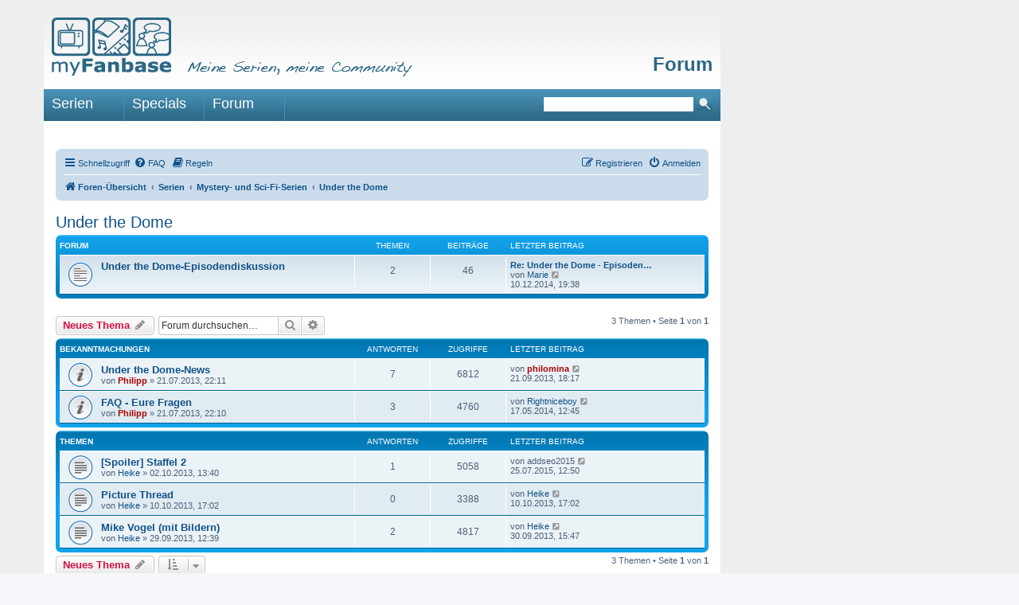

--- FILE ---
content_type: text/html; charset=UTF-8
request_url: https://forum.myfanbase.de/viewforum.php?f=411&sid=fa78b30792849e29a650655adf5cc1b7
body_size: 11839
content:
<!DOCTYPE html>
<html dir="ltr" lang="de">
<head>
<meta charset="utf-8" />
<meta http-equiv="X-UA-Compatible" content="IE=edge">
<meta name="viewport" content="width=device-width, initial-scale=1" />
<link rel="icon" href="/favicon.ico" sizes="16x16 32x32 48x48 64x64" type="image/vnd.microsoft.icon" />
<link rel="shortcut icon" href="/favicon.ico" />

<title>Under the Dome - myFanbase</title>


	<link rel="canonical" href="https://forum.myfanbase.de/viewforum.php?f=411">

<!--
	phpBB style name: prosilver
	Based on style:   prosilver (this is the default phpBB3 style)
	Original author:  Tom Beddard ( http://www.subBlue.com/ )
	Modified by:
-->

<link href="./assets/css/font-awesome.min.css?assets_version=92" rel="stylesheet">
<link href="./styles/prosilver-myfanbase/theme/stylesheet.css?assets_version=92" rel="stylesheet">
<link href="./styles/prosilver-myfanbase/theme/de/stylesheet.css?assets_version=92" rel="stylesheet">




<!--[if lte IE 9]>
	<link href="./styles/prosilver-myfanbase/theme/tweaks.css?assets_version=92" rel="stylesheet">
<![endif]-->



<link href="/myfanbase/style-202110-1.css" rel="stylesheet" type="text/css" />
<script type="text/javascript" src="/myfanbase/myfanbase.min.3322FEC0.js"></script> 
<!-- Matomo -->
<script type="text/javascript">
  var _paq = window._paq = window._paq || [];
  _paq.push(['trackPageView']);
  _paq.push(['enableLinkTracking']);
  (function() {
    var u="https://s.myfanbase.de/";
    _paq.push(['setTrackerUrl', u+'matomo.php']);
    _paq.push(['setSiteId', '2']);
    var d=document, g=d.createElement('script'), s=d.getElementsByTagName('script')[0];
    g.type='text/javascript'; g.async=true; g.src=u+'matomo.js'; s.parentNode.insertBefore(g,s);
  })();
</script>
<!-- End Matomo Code -->
<script type="text/javascript">
  window._taboola = window._taboola || [];
  _taboola.push({article:'auto'});
  !function (e, f, u, i) {
    if (!document.getElementById(i)){
      e.async = 1;
      e.src = u;
      e.id = i;
      f.parentNode.insertBefore(e, f);
    }
  }(document.createElement('script'),
  document.getElementsByTagName('script')[0],
  '//cdn.taboola.com/libtrc/stroeergamma-myfanbase/loader.js',
  'tb_loader_script');
  if(window.performance && typeof window.performance.mark == 'function')
    {window.performance.mark('tbl_ic');}
</script>
<script src="https://cdn.stroeerdigitalgroup.de/metatag/live/myfanbase/metaTag.min.js" type="text/javascript"></script>
<script type="text/javascript">
SDG.Publisher.setZone('Forum');
SDG.Publisher.activateSecureProtocol();
SDG.Publisher.registerSlot('banner', 'ad-superbanner');
SDG.Publisher.registerSlot('sky', 'ad-skyscraper');
SDG.Publisher.registerSlot('sky2', 'ad-skyscraper2');
SDG.Publisher.registerSlot('out-of-page', 'ad-layer');
</script>

</head>
<body id="phpbb" class="nojs notouch section-viewforum ltr ">

  <div id="site-wrapper">
    <div id="site-top"></div>
    <div id="site">
      <div id="site-left">
        <div id="ad-skyscraper2"></div>
      </div>
      <div id="site-main">
        <div id="header" class="font-reset">
          <a title="myFanbase - Startseite" href="http://www.myfanbase.de/"><img id="myfanbase-logo" class="image-borderless" src="/myfanbase/empty.gif" width="150" height="73" alt="myFanbase Logo" title="myFanbase" /></a>
          <span class="claim" title="Meine Serien, meine Community"></span>
          <div id="serientitel"><p>Forum</p></div>
        </div>
        <div id="top-navigation" class="font-reset">
                  <ul id="nav" class="mfb-dropdown mfb-dropdown-linear">
          <li class="dir">Serien
            <div class="menu-list">
              <table>
                <tr>
                  <td>
                    <a title="24 - Twenty Four" href="https://www.myfanbase.de/24/">24</a>
                    <a title="24: Legacy" href="https://www.myfanbase.de/24-legacy/">24: Legacy</a>
                    <a title="30 Rock" href="https://www.myfanbase.de/30-rock/">30 Rock</a>
                    <a title="4400 - Die Rückkehrer" href="https://www.myfanbase.de/4400-die-rueckkehrer/">4400 - Die Rückkehrer</a>
                    <br />
                    <a title="Akte X - Die unheimlichen Fälle des FBI" href="https://www.myfanbase.de/akte-x/">Akte X</a>
                    <a title="Alias - Die Agentin" href="https://www.myfanbase.de/alias/">Alias</a>
                    <a title="Ally McBeal" href="https://www.myfanbase.de/ally-mcbeal/">Ally McBeal</a>
                    <a title="American Horror Story" href="https://www.myfanbase.de/american-horror-story/">American Horror Story</a>
                    <a title="Angel - Jäger der Finsternis" href="https://www.myfanbase.de/angel/">Angel</a>
                    <a title="Arrow" href="https://www.myfanbase.de/arrow/">Arrow</a>
                    <br />
                    <a title="Being Human" href="https://www.myfanbase.de/being-human/">Being Human</a>
                    <a title="Better Call Saul" href="https://www.myfanbase.de/better-call-saul/">Better Call Saul</a>
                    <a title="Bones - Die Knochenjägerin" href="https://www.myfanbase.de/bones/">Bones</a>
                    <a title="Breaking Bad" href="https://www.myfanbase.de/breaking-bad/">Breaking Bad</a>
                    <a title="Brothers &amp; Sisters" href="https://www.myfanbase.de/brothers-sisters/">Brothers &amp; Sisters</a>
                    <a title="Buffy - Im Bann der Dämonen" href="https://www.myfanbase.de/buffy/">Buffy</a>
                    <br />
                    <a title="Californication" href="https://www.myfanbase.de/californication/">Californication</a>
                    <a title="Castle" href="https://www.myfanbase.de/castle/">Castle</a>
                    <a title="Charmed - Zauberhafte Hexen" href="https://www.myfanbase.de/charmed/">Charmed</a>
                    <a title="Chicago Fire" href="https://www.myfanbase.de/chicago-fire/">Chicago Fire</a>
                    <a title="Chicago Justice" href="https://www.myfanbase.de/chicago-justice/">Chicago Justice</a>
                    <a title="Chicago Med" href="https://www.myfanbase.de/chicago-med/">Chicago Med</a>
                    <a title="Chicago PD" href="https://www.myfanbase.de/chicago-pd/">Chicago PD</a>
                    <a title="Chuck" href="https://www.myfanbase.de/chuck/">Chuck</a>
                    <a title="Community" href="https://www.myfanbase.de/community/">Community</a>
                    <br />
                    <a title="Dark" href="https://www.myfanbase.de/dark/">Dark</a>
                    <a title="Dark Angel" href="https://www.myfanbase.de/dark-angel/">Dark Angel</a>
                    <a title="Dawson's Creek" href="https://www.myfanbase.de/dawsons-creek/">Dawson's Creek</a>
                    <a title="Defiance" href="https://www.myfanbase.de/defiance/">Defiance</a>
                    <a title="Desperate Housewives" href="https://www.myfanbase.de/desperate-housewives/">Desperate Housewives</a>
                    <a title="Dexter" href="https://www.myfanbase.de/dexter/">Dexter</a>
                    <a title="Die himmlische Joan" href="https://www.myfanbase.de/die-himmlische-joan/">Die himmlische Joan</a>
                    <a title="Dollhouse" href="https://www.myfanbase.de/dollhouse/">Dollhouse</a>
                  </td>
                  <td>
                    <a title="Dr. House" href="https://www.myfanbase.de/dr-house/">Dr. House</a>
                    <br />
                    <a title="Eine himmlische Familie" href="https://www.myfanbase.de/eine-himmlische-familie/">Eine himmlische Familie</a>
                    <a title="Eureka - Die geheime Stadt" href="https://www.myfanbase.de/eureka/">Eureka</a>
                    <a title="Everwood" href="https://www.myfanbase.de/everwood/">Everwood</a>
                    <br />
                    <a title="Fear the Walking Dead" href="https://www.myfanbase.de/fear-the-walking-dead/">Fear the Walking Dead</a>
                    <a title="Felicity" href="https://www.myfanbase.de/felicity/">Felicity</a>
                    <a title="Firefly - Der Aufbruch der Serenity" href="https://www.myfanbase.de/firefly/">Firefly</a>
                    <a title="FlashForward" href="https://www.myfanbase.de/flashforward/">FlashForward</a>
                    <a title="Friday Night Lights" href="https://www.myfanbase.de/friday-night-lights/">Friday Night Lights</a>
                    <a title="Fringe - Grenzfälle des FBI" href="https://www.myfanbase.de/fringe/">Fringe</a>
                    <br />
                    <a title="Game of Thrones" href="https://www.myfanbase.de/game-of-thrones/">Game of Thrones</a>
                    <a title="Georgie &amp; Mandy's First Marriage" href="https://www.myfanbase.de/georgie-and-mandys-first-marriage/">Georgie &amp; Mandy's First Marriage</a>
                    <a title="Ghost Whisperer - Stimmen aus dem Jenseits" href="https://www.myfanbase.de/ghost-whisperer/">Ghost Whisperer</a>
                    <a title="Gilmore Girls" href="https://www.myfanbase.de/gilmore-girls/">Gilmore Girls</a>
                    <a title="Girls" href="https://www.myfanbase.de/girls/">Girls</a>
                    <a title="Glee" href="https://www.myfanbase.de/glee/">Glee</a>
                    <a title="Good Wife" href="https://www.myfanbase.de/good-wife/">Good Wife</a>
                    <a title="Gossip Girl" href="https://www.myfanbase.de/gossip-girl/">Gossip Girl</a>
                    <a title="Gotham" href="https://www.myfanbase.de/gotham/">Gotham</a>
                    <a title="Greek" href="https://www.myfanbase.de/greek/">Greek</a>
                    <a title="Grey's Anatomy - Die jungen Ärzte" href="https://www.myfanbase.de/greys-anatomy/">Grey's Anatomy</a>
                    <br />
                    <a title="Heroes" href="https://www.myfanbase.de/heroes/">Heroes</a>
                    <a title="Homeland" href="https://www.myfanbase.de/homeland/">Homeland</a>
                    <a title="House of the Dragon" href="https://www.myfanbase.de/house-of-the-dragon/">House of the Dragon</a>
                    <a title="How I Met Your Mother" href="https://www.myfanbase.de/how-i-met-your-mother/">How I Met Your Mother</a>
                    <a title="How to Get Away with Murder" href="https://www.myfanbase.de/how-to-get-away-with-murder/">How to Get Away with Murder</a>
                    <br />
                    <a title="Jericho - Der Anschlag" href="https://www.myfanbase.de/jericho/">Jericho</a>
                    <a title="Justified" href="https://www.myfanbase.de/justified/">Justified</a>
                    <br />
                    <a title="Legacies" href="https://www.myfanbase.de/legacies/">Legacies</a>
                    <a title="Legends of Tomorrow" href="https://www.myfanbase.de/legends-of-tomorrow/">Legends of Tomorrow</a>
                    <a title="Life Unexpected - Plötzlich Familie" href="https://www.myfanbase.de/life-unexpected/">Life Unexpected</a>
                  </td>
                  <td>
                    <a title="Lost" href="https://www.myfanbase.de/lost/">Lost</a>
                    <br />
                    <a title="Mad Men" href="https://www.myfanbase.de/mad-men/">Mad Men</a>
                    <a title="Manifest" href="https://www.myfanbase.de/manifest/">Manifest</a>
                    <a title="Marvel's Daredevil" href="https://www.myfanbase.de/marvels-daredevil/">Marvel's Daredevil</a>
                    <a title="Marvel's Jessica Jones" href="https://www.myfanbase.de/marvels-jessica-jones/">Marvel's Jessica Jones</a>
                    <a title="Marvel's Iron Fist" href="https://www.myfanbase.de/marvels-iron-fist/">Marvel's Iron Fist</a>
                    <a title="Marvel's Luke Cage" href="https://www.myfanbase.de/marvels-luke-cage/">Marvel's Luke Cage</a>
                    <a title="Marvel's The Defenders" href="https://www.myfanbase.de/marvels-the-defenders/">Marvel's The Defenders</a>
                    <a title="Modern Family" href="https://www.myfanbase.de/modern-family/">Modern Family</a>
                    <br />
                    <a title="Nashville" href="https://www.myfanbase.de/nashville/">Nashville</a>
                    <a title="New Girl" href="https://www.myfanbase.de/new-girl/">New Girl</a>
                    <a title="Nip/Tuck - Schönheit hat ihren Preis" href="https://www.myfanbase.de/niptuck/">Nip/Tuck</a>
                    <br />
                    <a title="O.C., California" href="https://www.myfanbase.de/oc-california/">O.C., California</a>
                    <a title="October Road" href="https://www.myfanbase.de/october-road/">October Road</a>
                    <a title="Once Upon a Time" href="https://www.myfanbase.de/once-upon-a-time/">Once Upon a Time</a>
                    <a title="Once Upon a Time in Wonderland" href="https://www.myfanbase.de/once-upon-a-time-in-wonderland/">Once Upon a Time in Wonderland</a>
                    <a title="One Tree Hill" href="https://www.myfanbase.de/one-tree-hill/">One Tree Hill</a>
                    <a title="Outlander" href="https://www.myfanbase.de/outlander/">Outlander</a>
                    <a title="Outlander: Blood of My Blood" href="https://www.myfanbase.de/outlander-blood-of-my-blood/">Outlander: Blood of My Blood</a>
                    <br />
                    <a title="Prison Break" href="https://www.myfanbase.de/prison-break/">Prison Break</a>
                    <a title="Private Practice" href="https://www.myfanbase.de/private-practice/">Private Practice</a>
                    <a title="Psych" href="https://www.myfanbase.de/psych/">Psych</a>
                    <a title="Pushing Daisies" href="https://www.myfanbase.de/pushing-daisies/">Pushing Daisies</a>
                    <br />
                    <a title="Quantico" href="https://www.myfanbase.de/quantico/">Quantico</a>
                    <br />
                    <a title="Revolution" href="https://www.myfanbase.de/revolution/">Revolution</a>
                    <a title="Roswell" href="https://www.myfanbase.de/roswell/">Roswell</a>
                    <br />
                    <a title="Samantha Who?" href="https://www.myfanbase.de/samantha-who/">Samantha Who?</a>
                    <a title="Scrubs - Die Anfänger" href="https://www.myfanbase.de/scrubs/">Scrubs</a>
                    <a title="Seattle Firefighters - Die jungen Helden" href="https://www.myfanbase.de/seattle-firefighters/">Seattle Firefighters</a>
                    <a title="Sex and the City" href="https://www.myfanbase.de/sex-and-the-city/">Sex and the City</a>
                  </td>
                  <td>
                    <a title="Shadowhunters" href="https://www.myfanbase.de/shadowhunters/">Shadowhunters</a>
                    <a title="Smallville" href="https://www.myfanbase.de/smallville/">Smallville</a>
                    <a title="Stranger Things" href="https://www.myfanbase.de/stranger-things/">Stranger Things</a>
                    <a title="Summerland Beach" href="https://www.myfanbase.de/summerland-beach/">Summerland Beach</a>
                    <a title="Supernatural" href="https://www.myfanbase.de/supernatural/">Supernatural</a>
                    <a title="Switched at Birth" href="https://www.myfanbase.de/switched-at-birth/">Switched at Birth</a>
                    <br />
                    <a title="Taras Welten" href="https://www.myfanbase.de/taras-welten/">Taras Welten</a>
                    <a title="Teen Wolf" href="https://www.myfanbase.de/teen-wolf/">Teen Wolf</a>
                    <a title="Terminator: S.C.C." href="https://www.myfanbase.de/terminator-scc/">Terminator: S.C.C.</a>
                    <a title="The 100" href="https://www.myfanbase.de/the-100/">The 100</a>
                    <a title="The Big Bang Theory" href="https://www.myfanbase.de/the-big-bang-theory/">The Big Bang Theory</a>
                    <a title="The Blacklist" href="https://www.myfanbase.de/the-blacklist/">The Blacklist</a>
                    <a title="The Flash" href="https://www.myfanbase.de/the-flash/">The Flash</a>
                    <a title="The Following" href="https://www.myfanbase.de/the-following/">The Following</a>
                    <a title="The Originals" href="https://www.myfanbase.de/the-originals/">The Originals</a>
                    <a title="The Secret Circle" href="https://www.myfanbase.de/the-secret-circle/">The Secret Circle</a>
                    <a title="The Walking Dead" href="https://www.myfanbase.de/the-walking-dead/">The Walking Dead</a>
                    <a title="This Is Us" href="https://www.myfanbase.de/this-is-us/">This Is Us</a>
                    <a title="Tru Calling - Schicksal Reloaded" href="https://www.myfanbase.de/tru-calling/">Tru Calling</a>
                    <a title="True Blood" href="https://www.myfanbase.de/true-blood/">True Blood</a>
                    <br />
                    <a title="Under the Dome" href="https://www.myfanbase.de/under-the-dome/">Under the Dome</a>
                    <br />
                    <a title="V - Die Besucher" href="https://www.myfanbase.de/v-die-besucher/">V - Die Besucher</a>
                    <a title="Vampire Diaries" href="https://www.myfanbase.de/vampire-diaries/">Vampire Diaries</a>
                    <a title="Veronica Mars" href="https://www.myfanbase.de/veronica-mars/">Veronica Mars</a>
                    <br />
                    <a title="White Collar" href="https://www.myfanbase.de/white-collar/">White Collar</a>
                    <br />
                    <a title="Young Sheldon" href="https://www.myfanbase.de/young-sheldon/">Young Sheldon</a>
                    <br />
                    <a title="Zoey's Extraordinary Playlist" href="https://www.myfanbase.de/zoeys-extraordinary-playlist/">Zoey's Extraordinary Playlist</a>
                  </td>
                </tr>
                <tr>
                  <td colspan="4" style="width:100%;"><hr /></td>
                </tr>
                <tr>
                  <td>
                    <a title="Serien A bis Z" href="https://www.myfanbase.de/serien/">Serien A bis Z</a>
                    <a title="Interviews" href="https://www.myfanbase.de/serien/interviews/">Interviews</a>
                  </td>
                  <td>
                    <a title="Kolumnen" href="https://www.myfanbase.de/serien/kolumnen/">Kolumnen</a>
                    <a title="DVD-Rezensionen" href="https://www.myfanbase.de/serien/dvd-rezensionen/">DVD-Rezensionen</a>
                  </td>
                  <td>
                    <a title="Fotogalerien" href="https://www.myfanbase.de/serien/fotogalerien/">Fotogalerien</a>
                    <a title="Starttermine (Deutschland)" href="https://www.myfanbase.de/serien/?pid=16180">Starttermine (Deutschland)</a>
                  </td>
                  <td>
                    <a title="Veranstaltungen" href="https://www.myfanbase.de/serien/veranstaltungen/">Veranstaltungen</a>
                    <a title="Starttermine (USA)" href="https://www.myfanbase.de/serien/?pid=14650">Starttermine (USA)</a>
                  </td>
                </tr>
              </table>
            </div>
          </li>
          <li><a href="https://www.myfanbase.de/specials/">Specials</a></li>
          <li><a href="https://forum.myfanbase.de/">Forum</a></li>
        </ul>
        <div id="top-searchbox">
          <form action="https://www.myfanbase.de/suche/" method="get" accept-charset="utf-8"><p><input class="top-searchbox-textbox" id="top-searchbox-input" name="q" value="" maxlength="128" size="15" autocomplete="off" onfocus="search_focus(this);" onblur="search_blur(this);" /> <input class="top-searchbox-button" type="submit" name="submit" value="" title="myFanbase mit Google durchsuchen" /></p></form>
          <div id="top-searchbox-result"></div>
        </div>        </div>  
        <div id="content">
          <div id="ad-superbanner"></div>

<div id="wrap" class="wrap">
	<a id="top" class="top-anchor" accesskey="t"></a>
	<div id="page-header">
				<div class="navbar" role="navigation">
	<div class="inner">

	<ul id="nav-main" class="nav-main linklist" role="menubar">

		<li id="quick-links" class="quick-links dropdown-container responsive-menu" data-skip-responsive="true">
			<a href="#" class="dropdown-trigger">
				<i class="icon fa-bars fa-fw" aria-hidden="true"></i><span>Schnellzugriff</span>
			</a>
			<div class="dropdown">
				<div class="pointer"><div class="pointer-inner"></div></div>
				<ul class="dropdown-contents" role="menu">
					
											<li class="separator"></li>
																									<li>
								<a href="./search.php?search_id=unanswered&amp;sid=6087e08627ca94d0745833516dc60157" role="menuitem">
									<i class="icon fa-file-o fa-fw icon-gray" aria-hidden="true"></i><span>Unbeantwortete Themen</span>
								</a>
							</li>
							<li>
								<a href="./search.php?search_id=active_topics&amp;sid=6087e08627ca94d0745833516dc60157" role="menuitem">
									<i class="icon fa-file-o fa-fw icon-blue" aria-hidden="true"></i><span>Aktive Themen</span>
								</a>
							</li>
							<li class="separator"></li>
							<li>
								<a href="./search.php?sid=6087e08627ca94d0745833516dc60157" role="menuitem">
									<i class="icon fa-search fa-fw" aria-hidden="true"></i><span>Suche</span>
								</a>
							</li>
					
										<li class="separator"></li>

									</ul>
			</div>
		</li>

				<li data-skip-responsive="true">
			<a href="/app.php/help/faq?sid=6087e08627ca94d0745833516dc60157" rel="help" title="Häufig gestellte Fragen" role="menuitem">
				<i class="icon fa-question-circle fa-fw" aria-hidden="true"></i><span>FAQ</span>
			</a>
		</li>
			<li data-last-responsive="true">
		<a href="/app.php/rules?sid=6087e08627ca94d0745833516dc60157" rel="help" title="Regeln des Boards anzeigen" role="menuitem">
			<i class="icon fa-book fa-fw" aria-hidden="true"></i><span>Regeln</span>
		</a>
	</li>
				
			<li class="rightside"  data-skip-responsive="true">
			<a href="./ucp.php?mode=login&amp;redirect=viewforum.php%3Ff%3D411&amp;sid=6087e08627ca94d0745833516dc60157" title="Anmelden" accesskey="x" role="menuitem">
				<i class="icon fa-power-off fa-fw" aria-hidden="true"></i><span>Anmelden</span>
			</a>
		</li>
					<li class="rightside" data-skip-responsive="true">
				<a href="./ucp.php?mode=register&amp;sid=6087e08627ca94d0745833516dc60157" role="menuitem">
					<i class="icon fa-pencil-square-o  fa-fw" aria-hidden="true"></i><span>Registrieren</span>
				</a>
			</li>
						</ul>

	<ul id="nav-breadcrumbs" class="nav-breadcrumbs linklist navlinks" role="menubar">
				
		
		<li class="breadcrumbs" itemscope itemtype="https://schema.org/BreadcrumbList">

			
							<span class="crumb" itemtype="https://schema.org/ListItem" itemprop="itemListElement" itemscope><a itemprop="item" href="./index.php?sid=6087e08627ca94d0745833516dc60157" accesskey="h" data-navbar-reference="index"><i class="icon fa-home fa-fw"></i><span itemprop="name">Foren-Übersicht</span></a><meta itemprop="position" content="1" /></span>

											
								<span class="crumb" itemtype="https://schema.org/ListItem" itemprop="itemListElement" itemscope data-forum-id="112"><a itemprop="item" href="./viewforum.php?f=112&amp;sid=6087e08627ca94d0745833516dc60157"><span itemprop="name">Serien</span></a><meta itemprop="position" content="2" /></span>
															
								<span class="crumb" itemtype="https://schema.org/ListItem" itemprop="itemListElement" itemscope data-forum-id="66"><a itemprop="item" href="./viewforum.php?f=66&amp;sid=6087e08627ca94d0745833516dc60157"><span itemprop="name">Mystery- und Sci-Fi-Serien</span></a><meta itemprop="position" content="3" /></span>
															
								<span class="crumb" itemtype="https://schema.org/ListItem" itemprop="itemListElement" itemscope data-forum-id="411"><a itemprop="item" href="./viewforum.php?f=411&amp;sid=6087e08627ca94d0745833516dc60157"><span itemprop="name">Under the Dome</span></a><meta itemprop="position" content="4" /></span>
							
					</li>

		
					<li class="rightside responsive-search">
				<a href="./search.php?sid=6087e08627ca94d0745833516dc60157" title="Zeigt die erweiterten Suchoptionen an" role="menuitem">
					<i class="icon fa-search fa-fw" aria-hidden="true"></i><span class="sr-only">Suche</span>
				</a>
			</li>
			</ul>

	</div>
</div>
	</div>

	
	<a id="start_here" class="anchor"></a>
	<div id="page-body" class="page-body" role="main">
		
		<h2 class="forum-title"><a href="./viewforum.php?f=411&amp;sid=6087e08627ca94d0745833516dc60157">Under the Dome</a></h2>


	
	
				<div class="forabg">
			<div class="inner">
			<ul class="topiclist">
				<li class="header">
										<dl class="row-item">
						<dt><div class="list-inner">Forum</div></dt>
						<dd class="topics">Themen</dd>
						<dd class="posts">Beiträge</dd>
						<dd class="lastpost"><span>Letzter Beitrag</span></dd>
					</dl>
									</li>
			</ul>
			<ul class="topiclist forums">
		
					<li class="row">
						<dl class="row-item forum_read">
				<dt title="Keine ungelesenen Beiträge">
										<div class="list-inner">
																		<a href="./viewforum.php?f=412&amp;sid=6087e08627ca94d0745833516dc60157" class="forumtitle">Under the Dome-Episodendiskussion</a>
																		
												<div class="responsive-show" style="display: none;">
															Themen: <strong>2</strong>
													</div>
											</div>
				</dt>
									<dd class="topics">2 <dfn>Themen</dfn></dd>
					<dd class="posts">46 <dfn>Beiträge</dfn></dd>
					<dd class="lastpost">
						<span>
																						<dfn>Letzter Beitrag</dfn>
																										<a href="./viewtopic.php?f=412&amp;p=7753231&amp;sid=6087e08627ca94d0745833516dc60157#p7753231" title="Re: Under the Dome - Episodendiskussion" class="lastsubject">Re: Under the Dome - Episoden…</a> <br />
																	von <a href="./memberlist.php?mode=viewprofile&amp;u=31191&amp;sid=6087e08627ca94d0745833516dc60157" class="username">Marie</a>																	<a href="./viewtopic.php?f=412&amp;p=7753231&amp;sid=6087e08627ca94d0745833516dc60157#p7753231" title="Neuester Beitrag">
										<i class="icon fa-external-link-square fa-fw icon-lightgray icon-md" aria-hidden="true"></i><span class="sr-only">Neuester Beitrag</span>
									</a>
																<br /><time datetime="2014-12-10T18:38:23+00:00">10.12.2014, 19:38</time>
													</span>
					</dd>
							</dl>
					</li>
			
				</ul>

			</div>
		</div>
		

	<div class="action-bar bar-top">

				
		<a href="./posting.php?mode=post&amp;f=411&amp;sid=6087e08627ca94d0745833516dc60157" class="button" title="Neues Thema erstellen">
							<span>Neues Thema</span> <i class="icon fa-pencil fa-fw" aria-hidden="true"></i>
					</a>
				
			<div class="search-box" role="search">
			<form method="get" id="forum-search" action="./search.php?sid=6087e08627ca94d0745833516dc60157">
			<fieldset>
				<input class="inputbox search tiny" type="search" name="keywords" id="search_keywords" size="20" placeholder="Forum durchsuchen…" />
				<button class="button button-search" type="submit" title="Suche">
					<i class="icon fa-search fa-fw" aria-hidden="true"></i><span class="sr-only">Suche</span>
				</button>
				<a href="./search.php?fid%5B%5D=411&amp;sid=6087e08627ca94d0745833516dc60157" class="button button-search-end" title="Erweiterte Suche">
					<i class="icon fa-cog fa-fw" aria-hidden="true"></i><span class="sr-only">Erweiterte Suche</span>
				</a>
				<input type="hidden" name="fid[0]" value="411" />
<input type="hidden" name="sid" value="6087e08627ca94d0745833516dc60157" />

			</fieldset>
			</form>
		</div>
	
	<div class="pagination">
				3 Themen
					&bull; Seite <strong>1</strong> von <strong>1</strong>
			</div>

	</div>




	
			<div class="forumbg announcement">
		<div class="inner">
		<ul class="topiclist">
			<li class="header">
				<dl class="row-item">
					<dt><div class="list-inner">Bekanntmachungen</div></dt>
					<dd class="posts">Antworten</dd>
					<dd class="views">Zugriffe</dd>
					<dd class="lastpost"><span>Letzter Beitrag</span></dd>
				</dl>
			</li>
		</ul>
		<ul class="topiclist topics">
	
				<li class="row bg1 announce">
						<dl class="row-item announce_read">
				<dt title="Keine ungelesenen Beiträge">
										<div class="list-inner">
																		<a href="./viewtopic.php?f=411&amp;t=19195&amp;sid=6087e08627ca94d0745833516dc60157" class="topictitle">Under the Dome-News</a>																								<br />
						
												<div class="responsive-show" style="display: none;">
							Letzter Beitrag von <a href="./memberlist.php?mode=viewprofile&amp;u=3265&amp;sid=6087e08627ca94d0745833516dc60157" style="color: #AA0000;" class="username-coloured">philomina</a> &laquo; <a href="./viewtopic.php?f=411&amp;t=19195&amp;p=7720010&amp;sid=6087e08627ca94d0745833516dc60157#p7720010" title="Gehe zum letzten Beitrag"><time datetime="2013-09-21T16:17:15+00:00">21.09.2013, 18:17</time></a>
													</div>
														<span class="responsive-show left-box" style="display: none;">Antworten: <strong>7</strong></span>
													
						<div class="topic-poster responsive-hide left-box">
																												von <a href="./memberlist.php?mode=viewprofile&amp;u=367&amp;sid=6087e08627ca94d0745833516dc60157" style="color: #AA0000;" class="username-coloured">Philipp</a> &raquo; <time datetime="2013-07-21T20:11:16+00:00">21.07.2013, 22:11</time>
																				</div>

						
											</div>
				</dt>
				<dd class="posts">7 <dfn>Antworten</dfn></dd>
				<dd class="views">6812 <dfn>Zugriffe</dfn></dd>
				<dd class="lastpost">
					<span><dfn>Letzter Beitrag </dfn>von <a href="./memberlist.php?mode=viewprofile&amp;u=3265&amp;sid=6087e08627ca94d0745833516dc60157" style="color: #AA0000;" class="username-coloured">philomina</a>													<a href="./viewtopic.php?f=411&amp;t=19195&amp;p=7720010&amp;sid=6087e08627ca94d0745833516dc60157#p7720010" title="Gehe zum letzten Beitrag">
								<i class="icon fa-external-link-square fa-fw icon-lightgray icon-md" aria-hidden="true"></i><span class="sr-only"></span>
							</a>
												<br /><time datetime="2013-09-21T16:17:15+00:00">21.09.2013, 18:17</time>
					</span>
				</dd>
			</dl>
					</li>
		
	

	
	
				<li class="row bg2 announce">
						<dl class="row-item announce_read">
				<dt title="Keine ungelesenen Beiträge">
										<div class="list-inner">
																		<a href="./viewtopic.php?f=411&amp;t=19194&amp;sid=6087e08627ca94d0745833516dc60157" class="topictitle">FAQ - Eure Fragen</a>																								<br />
						
												<div class="responsive-show" style="display: none;">
							Letzter Beitrag von <a href="./memberlist.php?mode=viewprofile&amp;u=11811&amp;sid=6087e08627ca94d0745833516dc60157" class="username">Rightniceboy</a> &laquo; <a href="./viewtopic.php?f=411&amp;t=19194&amp;p=7738755&amp;sid=6087e08627ca94d0745833516dc60157#p7738755" title="Gehe zum letzten Beitrag"><time datetime="2014-05-17T10:45:58+00:00">17.05.2014, 12:45</time></a>
													</div>
														<span class="responsive-show left-box" style="display: none;">Antworten: <strong>3</strong></span>
													
						<div class="topic-poster responsive-hide left-box">
																												von <a href="./memberlist.php?mode=viewprofile&amp;u=367&amp;sid=6087e08627ca94d0745833516dc60157" style="color: #AA0000;" class="username-coloured">Philipp</a> &raquo; <time datetime="2013-07-21T20:10:16+00:00">21.07.2013, 22:10</time>
																				</div>

						
											</div>
				</dt>
				<dd class="posts">3 <dfn>Antworten</dfn></dd>
				<dd class="views">4760 <dfn>Zugriffe</dfn></dd>
				<dd class="lastpost">
					<span><dfn>Letzter Beitrag </dfn>von <a href="./memberlist.php?mode=viewprofile&amp;u=11811&amp;sid=6087e08627ca94d0745833516dc60157" class="username">Rightniceboy</a>													<a href="./viewtopic.php?f=411&amp;t=19194&amp;p=7738755&amp;sid=6087e08627ca94d0745833516dc60157#p7738755" title="Gehe zum letzten Beitrag">
								<i class="icon fa-external-link-square fa-fw icon-lightgray icon-md" aria-hidden="true"></i><span class="sr-only"></span>
							</a>
												<br /><time datetime="2014-05-17T10:45:58+00:00">17.05.2014, 12:45</time>
					</span>
				</dd>
			</dl>
					</li>
		
	

			</ul>
		</div>
	</div>
	
			<div class="forumbg">
		<div class="inner">
		<ul class="topiclist">
			<li class="header">
				<dl class="row-item">
					<dt><div class="list-inner">Themen</div></dt>
					<dd class="posts">Antworten</dd>
					<dd class="views">Zugriffe</dd>
					<dd class="lastpost"><span>Letzter Beitrag</span></dd>
				</dl>
			</li>
		</ul>
		<ul class="topiclist topics">
	
				<li class="row bg1">
						<dl class="row-item topic_read">
				<dt title="Keine ungelesenen Beiträge">
										<div class="list-inner">
																		<a href="./viewtopic.php?f=411&amp;t=19258&amp;sid=6087e08627ca94d0745833516dc60157" class="topictitle">[Spoiler] Staffel 2</a>																								<br />
						
												<div class="responsive-show" style="display: none;">
							Letzter Beitrag von <span class="username">addseo2015</span> &laquo; <a href="./viewtopic.php?f=411&amp;t=19258&amp;p=7767268&amp;sid=6087e08627ca94d0745833516dc60157#p7767268" title="Gehe zum letzten Beitrag"><time datetime="2015-07-25T10:50:58+00:00">25.07.2015, 12:50</time></a>
													</div>
														<span class="responsive-show left-box" style="display: none;">Antworten: <strong>1</strong></span>
													
						<div class="topic-poster responsive-hide left-box">
																												von <a href="./memberlist.php?mode=viewprofile&amp;u=9208&amp;sid=6087e08627ca94d0745833516dc60157" class="username">Heike</a> &raquo; <time datetime="2013-10-02T11:40:24+00:00">02.10.2013, 13:40</time>
																				</div>

						
											</div>
				</dt>
				<dd class="posts">1 <dfn>Antworten</dfn></dd>
				<dd class="views">5058 <dfn>Zugriffe</dfn></dd>
				<dd class="lastpost">
					<span><dfn>Letzter Beitrag </dfn>von <span class="username">addseo2015</span>													<a href="./viewtopic.php?f=411&amp;t=19258&amp;p=7767268&amp;sid=6087e08627ca94d0745833516dc60157#p7767268" title="Gehe zum letzten Beitrag">
								<i class="icon fa-external-link-square fa-fw icon-lightgray icon-md" aria-hidden="true"></i><span class="sr-only"></span>
							</a>
												<br /><time datetime="2015-07-25T10:50:58+00:00">25.07.2015, 12:50</time>
					</span>
				</dd>
			</dl>
					</li>
		
	

	
	
				<li class="row bg2">
						<dl class="row-item topic_read">
				<dt title="Keine ungelesenen Beiträge">
										<div class="list-inner">
																		<a href="./viewtopic.php?f=411&amp;t=19279&amp;sid=6087e08627ca94d0745833516dc60157" class="topictitle">Picture Thread</a>																								<br />
						
												<div class="responsive-show" style="display: none;">
							Letzter Beitrag von <a href="./memberlist.php?mode=viewprofile&amp;u=9208&amp;sid=6087e08627ca94d0745833516dc60157" class="username">Heike</a> &laquo; <a href="./viewtopic.php?f=411&amp;t=19279&amp;p=7721958&amp;sid=6087e08627ca94d0745833516dc60157#p7721958" title="Gehe zum letzten Beitrag"><time datetime="2013-10-10T15:02:27+00:00">10.10.2013, 17:02</time></a>
													</div>
													
						<div class="topic-poster responsive-hide left-box">
																												von <a href="./memberlist.php?mode=viewprofile&amp;u=9208&amp;sid=6087e08627ca94d0745833516dc60157" class="username">Heike</a> &raquo; <time datetime="2013-10-10T15:02:27+00:00">10.10.2013, 17:02</time>
																				</div>

						
											</div>
				</dt>
				<dd class="posts">0 <dfn>Antworten</dfn></dd>
				<dd class="views">3388 <dfn>Zugriffe</dfn></dd>
				<dd class="lastpost">
					<span><dfn>Letzter Beitrag </dfn>von <a href="./memberlist.php?mode=viewprofile&amp;u=9208&amp;sid=6087e08627ca94d0745833516dc60157" class="username">Heike</a>													<a href="./viewtopic.php?f=411&amp;t=19279&amp;p=7721958&amp;sid=6087e08627ca94d0745833516dc60157#p7721958" title="Gehe zum letzten Beitrag">
								<i class="icon fa-external-link-square fa-fw icon-lightgray icon-md" aria-hidden="true"></i><span class="sr-only"></span>
							</a>
												<br /><time datetime="2013-10-10T15:02:27+00:00">10.10.2013, 17:02</time>
					</span>
				</dd>
			</dl>
					</li>
		
	

	
	
				<li class="row bg1">
						<dl class="row-item topic_read">
				<dt title="Keine ungelesenen Beiträge">
										<div class="list-inner">
																		<a href="./viewtopic.php?f=411&amp;t=19251&amp;sid=6087e08627ca94d0745833516dc60157" class="topictitle">Mike Vogel (mit Bildern)</a>																								<br />
						
												<div class="responsive-show" style="display: none;">
							Letzter Beitrag von <a href="./memberlist.php?mode=viewprofile&amp;u=9208&amp;sid=6087e08627ca94d0745833516dc60157" class="username">Heike</a> &laquo; <a href="./viewtopic.php?f=411&amp;t=19251&amp;p=7721009&amp;sid=6087e08627ca94d0745833516dc60157#p7721009" title="Gehe zum letzten Beitrag"><time datetime="2013-09-30T13:47:41+00:00">30.09.2013, 15:47</time></a>
													</div>
														<span class="responsive-show left-box" style="display: none;">Antworten: <strong>2</strong></span>
													
						<div class="topic-poster responsive-hide left-box">
																												von <a href="./memberlist.php?mode=viewprofile&amp;u=9208&amp;sid=6087e08627ca94d0745833516dc60157" class="username">Heike</a> &raquo; <time datetime="2013-09-29T10:39:42+00:00">29.09.2013, 12:39</time>
																				</div>

						
											</div>
				</dt>
				<dd class="posts">2 <dfn>Antworten</dfn></dd>
				<dd class="views">4817 <dfn>Zugriffe</dfn></dd>
				<dd class="lastpost">
					<span><dfn>Letzter Beitrag </dfn>von <a href="./memberlist.php?mode=viewprofile&amp;u=9208&amp;sid=6087e08627ca94d0745833516dc60157" class="username">Heike</a>													<a href="./viewtopic.php?f=411&amp;t=19251&amp;p=7721009&amp;sid=6087e08627ca94d0745833516dc60157#p7721009" title="Gehe zum letzten Beitrag">
								<i class="icon fa-external-link-square fa-fw icon-lightgray icon-md" aria-hidden="true"></i><span class="sr-only"></span>
							</a>
												<br /><time datetime="2013-09-30T13:47:41+00:00">30.09.2013, 15:47</time>
					</span>
				</dd>
			</dl>
					</li>
		
				</ul>
		</div>
	</div>
	

	<div class="action-bar bar-bottom">
					
			<a href="./posting.php?mode=post&amp;f=411&amp;sid=6087e08627ca94d0745833516dc60157" class="button" title="Neues Thema erstellen">
							<span>Neues Thema</span> <i class="icon fa-pencil fa-fw" aria-hidden="true"></i>
						</a>

					
					<form method="post" action="./viewforum.php?f=411&amp;sid=6087e08627ca94d0745833516dc60157">
			<div class="dropdown-container dropdown-container-left dropdown-button-control sort-tools">
	<span title="Anzeige- und Sortierungs-Einstellungen" class="button button-secondary dropdown-trigger dropdown-select">
		<i class="icon fa-sort-amount-asc fa-fw" aria-hidden="true"></i>
		<span class="caret"><i class="icon fa-sort-down fa-fw" aria-hidden="true"></i></span>
	</span>
	<div class="dropdown hidden">
		<div class="pointer"><div class="pointer-inner"></div></div>
		<div class="dropdown-contents">
			<fieldset class="display-options">
							<label>Anzeigen: <select name="st" id="st"><option value="0" selected="selected">Alle Themen</option><option value="1">1 Tag</option><option value="7">7 Tage</option><option value="14">2 Wochen</option><option value="30">1 Monat</option><option value="90">3 Monate</option><option value="180">6 Monate</option><option value="365">1 Jahr</option></select></label>
								<label>Sortiere nach: <select name="sk" id="sk"><option value="a">Autor</option><option value="t" selected="selected">Erstellungsdatum</option><option value="r">Antworten</option><option value="s">Betreff</option><option value="v">Zugriffe</option></select></label>
				<label>Richtung: <select name="sd" id="sd"><option value="a">Aufsteigend</option><option value="d" selected="selected">Absteigend</option></select></label>
								<hr class="dashed" />
				<input type="submit" class="button2" name="sort" value="Los" />
						</fieldset>
		</div>
	</div>
</div>
			</form>
		
		<div class="pagination">
						3 Themen
							 &bull; Seite <strong>1</strong> von <strong>1</strong>
					</div>
	</div>


<div class="action-bar actions-jump">
		<p class="jumpbox-return">
		<a href="./index.php?sid=6087e08627ca94d0745833516dc60157" class="left-box arrow-left" accesskey="r">
			<i class="icon fa-angle-left fa-fw icon-black" aria-hidden="true"></i><span>Zurück zur Foren-Übersicht</span>
		</a>
	</p>
	
		<div class="jumpbox dropdown-container dropdown-container-right dropdown-up dropdown-left dropdown-button-control" id="jumpbox">
			<span title="Gehe zu" class="button button-secondary dropdown-trigger dropdown-select">
				<span>Gehe zu</span>
				<span class="caret"><i class="icon fa-sort-down fa-fw" aria-hidden="true"></i></span>
			</span>
		<div class="dropdown">
			<div class="pointer"><div class="pointer-inner"></div></div>
			<ul class="dropdown-contents">
																				<li><a href="./viewforum.php?f=111&amp;sid=6087e08627ca94d0745833516dc60157" class="jumpbox-cat-link"> <span> myFanbase</span></a></li>
																<li><a href="./viewforum.php?f=35&amp;sid=6087e08627ca94d0745833516dc60157" class="jumpbox-sub-link"><span class="spacer"></span> <span>&#8627; &nbsp; Ankündigungen</span></a></li>
																<li><a href="./viewforum.php?f=2&amp;sid=6087e08627ca94d0745833516dc60157" class="jumpbox-sub-link"><span class="spacer"></span> <span>&#8627; &nbsp; Hilfe und Anmerkungen</span></a></li>
																<li><a href="./viewforum.php?f=313&amp;sid=6087e08627ca94d0745833516dc60157" class="jumpbox-sub-link"><span class="spacer"></span> <span>&#8627; &nbsp; Für Neulinge</span></a></li>
																<li><a href="./viewforum.php?f=112&amp;sid=6087e08627ca94d0745833516dc60157" class="jumpbox-cat-link"> <span> Serien</span></a></li>
																<li><a href="./viewforum.php?f=64&amp;sid=6087e08627ca94d0745833516dc60157" class="jumpbox-sub-link"><span class="spacer"></span> <span>&#8627; &nbsp; Comedy-Serien</span></a></li>
																<li><a href="./viewforum.php?f=284&amp;sid=6087e08627ca94d0745833516dc60157" class="jumpbox-sub-link"><span class="spacer"></span><span class="spacer"></span> <span>&#8627; &nbsp; 30 Rock</span></a></li>
																<li><a href="./viewforum.php?f=296&amp;sid=6087e08627ca94d0745833516dc60157" class="jumpbox-sub-link"><span class="spacer"></span><span class="spacer"></span><span class="spacer"></span> <span>&#8627; &nbsp; 30 Rock-Episodendiskussion</span></a></li>
																<li><a href="./viewforum.php?f=120&amp;sid=6087e08627ca94d0745833516dc60157" class="jumpbox-sub-link"><span class="spacer"></span><span class="spacer"></span> <span>&#8627; &nbsp; Ally McBeal</span></a></li>
																<li><a href="./viewforum.php?f=165&amp;sid=6087e08627ca94d0745833516dc60157" class="jumpbox-sub-link"><span class="spacer"></span><span class="spacer"></span><span class="spacer"></span> <span>&#8627; &nbsp; Ally McBeal-Episodendiskussion</span></a></li>
																<li><a href="./viewforum.php?f=204&amp;sid=6087e08627ca94d0745833516dc60157" class="jumpbox-sub-link"><span class="spacer"></span><span class="spacer"></span> <span>&#8627; &nbsp; Californication</span></a></li>
																<li><a href="./viewforum.php?f=237&amp;sid=6087e08627ca94d0745833516dc60157" class="jumpbox-sub-link"><span class="spacer"></span><span class="spacer"></span><span class="spacer"></span> <span>&#8627; &nbsp; Californication-Episodendiskussion</span></a></li>
																<li><a href="./viewforum.php?f=229&amp;sid=6087e08627ca94d0745833516dc60157" class="jumpbox-sub-link"><span class="spacer"></span><span class="spacer"></span> <span>&#8627; &nbsp; Chuck</span></a></li>
																<li><a href="./viewforum.php?f=272&amp;sid=6087e08627ca94d0745833516dc60157" class="jumpbox-sub-link"><span class="spacer"></span><span class="spacer"></span><span class="spacer"></span> <span>&#8627; &nbsp; Chuck-Episodendiskussion</span></a></li>
																<li><a href="./viewforum.php?f=343&amp;sid=6087e08627ca94d0745833516dc60157" class="jumpbox-sub-link"><span class="spacer"></span><span class="spacer"></span> <span>&#8627; &nbsp; Community</span></a></li>
																<li><a href="./viewforum.php?f=344&amp;sid=6087e08627ca94d0745833516dc60157" class="jumpbox-sub-link"><span class="spacer"></span><span class="spacer"></span><span class="spacer"></span> <span>&#8627; &nbsp; Community-Episodendiskussion</span></a></li>
																<li><a href="./viewforum.php?f=71&amp;sid=6087e08627ca94d0745833516dc60157" class="jumpbox-sub-link"><span class="spacer"></span><span class="spacer"></span> <span>&#8627; &nbsp; Desperate Housewives</span></a></li>
																<li><a href="./viewforum.php?f=139&amp;sid=6087e08627ca94d0745833516dc60157" class="jumpbox-sub-link"><span class="spacer"></span><span class="spacer"></span><span class="spacer"></span> <span>&#8627; &nbsp; Desperate Housewives-Episodendiskussion</span></a></li>
																<li><a href="./viewforum.php?f=409&amp;sid=6087e08627ca94d0745833516dc60157" class="jumpbox-sub-link"><span class="spacer"></span><span class="spacer"></span> <span>&#8627; &nbsp; Girls</span></a></li>
																<li><a href="./viewforum.php?f=410&amp;sid=6087e08627ca94d0745833516dc60157" class="jumpbox-sub-link"><span class="spacer"></span><span class="spacer"></span><span class="spacer"></span> <span>&#8627; &nbsp; Girls-Episodendiskussion</span></a></li>
																<li><a href="./viewforum.php?f=261&amp;sid=6087e08627ca94d0745833516dc60157" class="jumpbox-sub-link"><span class="spacer"></span><span class="spacer"></span> <span>&#8627; &nbsp; Glee</span></a></li>
																<li><a href="./viewforum.php?f=336&amp;sid=6087e08627ca94d0745833516dc60157" class="jumpbox-sub-link"><span class="spacer"></span><span class="spacer"></span><span class="spacer"></span> <span>&#8627; &nbsp; Glee-Episodendiskussion</span></a></li>
																<li><a href="./viewforum.php?f=282&amp;sid=6087e08627ca94d0745833516dc60157" class="jumpbox-sub-link"><span class="spacer"></span><span class="spacer"></span> <span>&#8627; &nbsp; Greek</span></a></li>
																<li><a href="./viewforum.php?f=304&amp;sid=6087e08627ca94d0745833516dc60157" class="jumpbox-sub-link"><span class="spacer"></span><span class="spacer"></span><span class="spacer"></span> <span>&#8627; &nbsp; Greek-Episodendiskussion</span></a></li>
																<li><a href="./viewforum.php?f=234&amp;sid=6087e08627ca94d0745833516dc60157" class="jumpbox-sub-link"><span class="spacer"></span><span class="spacer"></span> <span>&#8627; &nbsp; How I Met Your Mother</span></a></li>
																<li><a href="./viewforum.php?f=236&amp;sid=6087e08627ca94d0745833516dc60157" class="jumpbox-sub-link"><span class="spacer"></span><span class="spacer"></span><span class="spacer"></span> <span>&#8627; &nbsp; How I Met Your Mother-Episodendiskussion</span></a></li>
																<li><a href="./viewforum.php?f=368&amp;sid=6087e08627ca94d0745833516dc60157" class="jumpbox-sub-link"><span class="spacer"></span><span class="spacer"></span> <span>&#8627; &nbsp; Modern Family</span></a></li>
																<li><a href="./viewforum.php?f=370&amp;sid=6087e08627ca94d0745833516dc60157" class="jumpbox-sub-link"><span class="spacer"></span><span class="spacer"></span><span class="spacer"></span> <span>&#8627; &nbsp; Modern Family-Episodendiskussion</span></a></li>
																<li><a href="./viewforum.php?f=372&amp;sid=6087e08627ca94d0745833516dc60157" class="jumpbox-sub-link"><span class="spacer"></span><span class="spacer"></span> <span>&#8627; &nbsp; New Girl</span></a></li>
																<li><a href="./viewforum.php?f=373&amp;sid=6087e08627ca94d0745833516dc60157" class="jumpbox-sub-link"><span class="spacer"></span><span class="spacer"></span><span class="spacer"></span> <span>&#8627; &nbsp; New Girl-Episodendiskussion</span></a></li>
																<li><a href="./viewforum.php?f=222&amp;sid=6087e08627ca94d0745833516dc60157" class="jumpbox-sub-link"><span class="spacer"></span><span class="spacer"></span> <span>&#8627; &nbsp; Pushing Daisies</span></a></li>
																<li><a href="./viewforum.php?f=240&amp;sid=6087e08627ca94d0745833516dc60157" class="jumpbox-sub-link"><span class="spacer"></span><span class="spacer"></span><span class="spacer"></span> <span>&#8627; &nbsp; Pushing Daisies-Episodendiskussion</span></a></li>
																<li><a href="./viewforum.php?f=129&amp;sid=6087e08627ca94d0745833516dc60157" class="jumpbox-sub-link"><span class="spacer"></span><span class="spacer"></span> <span>&#8627; &nbsp; Psych</span></a></li>
																<li><a href="./viewforum.php?f=179&amp;sid=6087e08627ca94d0745833516dc60157" class="jumpbox-sub-link"><span class="spacer"></span><span class="spacer"></span><span class="spacer"></span> <span>&#8627; &nbsp; Psych-Episodendiskussion</span></a></li>
																<li><a href="./viewforum.php?f=231&amp;sid=6087e08627ca94d0745833516dc60157" class="jumpbox-sub-link"><span class="spacer"></span><span class="spacer"></span> <span>&#8627; &nbsp; Samantha Who?</span></a></li>
																<li><a href="./viewforum.php?f=233&amp;sid=6087e08627ca94d0745833516dc60157" class="jumpbox-sub-link"><span class="spacer"></span><span class="spacer"></span><span class="spacer"></span> <span>&#8627; &nbsp; Samantha Who?-Episodendiskussion</span></a></li>
																<li><a href="./viewforum.php?f=122&amp;sid=6087e08627ca94d0745833516dc60157" class="jumpbox-sub-link"><span class="spacer"></span><span class="spacer"></span> <span>&#8627; &nbsp; Sex and the City</span></a></li>
																<li><a href="./viewforum.php?f=168&amp;sid=6087e08627ca94d0745833516dc60157" class="jumpbox-sub-link"><span class="spacer"></span><span class="spacer"></span><span class="spacer"></span> <span>&#8627; &nbsp; Sex and the City-Episodendiskussion</span></a></li>
																<li><a href="./viewforum.php?f=121&amp;sid=6087e08627ca94d0745833516dc60157" class="jumpbox-sub-link"><span class="spacer"></span><span class="spacer"></span> <span>&#8627; &nbsp; Scrubs</span></a></li>
																<li><a href="./viewforum.php?f=166&amp;sid=6087e08627ca94d0745833516dc60157" class="jumpbox-sub-link"><span class="spacer"></span><span class="spacer"></span><span class="spacer"></span> <span>&#8627; &nbsp; Scrubs-Episodendiskussion</span></a></li>
																<li><a href="./viewforum.php?f=274&amp;sid=6087e08627ca94d0745833516dc60157" class="jumpbox-sub-link"><span class="spacer"></span><span class="spacer"></span> <span>&#8627; &nbsp; Taras Welten</span></a></li>
																<li><a href="./viewforum.php?f=338&amp;sid=6087e08627ca94d0745833516dc60157" class="jumpbox-sub-link"><span class="spacer"></span><span class="spacer"></span><span class="spacer"></span> <span>&#8627; &nbsp; Taras Welten-Episodendiskussion</span></a></li>
																<li><a href="./viewforum.php?f=263&amp;sid=6087e08627ca94d0745833516dc60157" class="jumpbox-sub-link"><span class="spacer"></span><span class="spacer"></span> <span>&#8627; &nbsp; The Big Bang Theory und Young Sheldon</span></a></li>
																<li><a href="./viewforum.php?f=265&amp;sid=6087e08627ca94d0745833516dc60157" class="jumpbox-sub-link"><span class="spacer"></span><span class="spacer"></span><span class="spacer"></span> <span>&#8627; &nbsp; The Big Bang Theory-Episodendiskussion</span></a></li>
																<li><a href="./viewforum.php?f=476&amp;sid=6087e08627ca94d0745833516dc60157" class="jumpbox-sub-link"><span class="spacer"></span><span class="spacer"></span><span class="spacer"></span> <span>&#8627; &nbsp; Young Sheldon-Episodendiskussion</span></a></li>
																<li><a href="./viewforum.php?f=266&amp;sid=6087e08627ca94d0745833516dc60157" class="jumpbox-sub-link"><span class="spacer"></span><span class="spacer"></span> <span>&#8627; &nbsp; Weitere Episodendiskussionen</span></a></li>
																<li><a href="./viewforum.php?f=241&amp;sid=6087e08627ca94d0745833516dc60157" class="jumpbox-sub-link"><span class="spacer"></span> <span>&#8627; &nbsp; Crime-Serien</span></a></li>
																<li><a href="./viewforum.php?f=123&amp;sid=6087e08627ca94d0745833516dc60157" class="jumpbox-sub-link"><span class="spacer"></span><span class="spacer"></span> <span>&#8627; &nbsp; 24</span></a></li>
																<li><a href="./viewforum.php?f=169&amp;sid=6087e08627ca94d0745833516dc60157" class="jumpbox-sub-link"><span class="spacer"></span><span class="spacer"></span><span class="spacer"></span> <span>&#8627; &nbsp; 24-Episodendiskussion</span></a></li>
																<li><a href="./viewforum.php?f=126&amp;sid=6087e08627ca94d0745833516dc60157" class="jumpbox-sub-link"><span class="spacer"></span><span class="spacer"></span> <span>&#8627; &nbsp; Alias</span></a></li>
																<li><a href="./viewforum.php?f=174&amp;sid=6087e08627ca94d0745833516dc60157" class="jumpbox-sub-link"><span class="spacer"></span><span class="spacer"></span><span class="spacer"></span> <span>&#8627; &nbsp; Alias-Episodendiskussion</span></a></li>
																<li><a href="./viewforum.php?f=127&amp;sid=6087e08627ca94d0745833516dc60157" class="jumpbox-sub-link"><span class="spacer"></span><span class="spacer"></span> <span>&#8627; &nbsp; Bones</span></a></li>
																<li><a href="./viewforum.php?f=176&amp;sid=6087e08627ca94d0745833516dc60157" class="jumpbox-sub-link"><span class="spacer"></span><span class="spacer"></span><span class="spacer"></span> <span>&#8627; &nbsp; Bones-Episodendiskussion</span></a></li>
																<li><a href="./viewforum.php?f=317&amp;sid=6087e08627ca94d0745833516dc60157" class="jumpbox-sub-link"><span class="spacer"></span><span class="spacer"></span> <span>&#8627; &nbsp; Castle</span></a></li>
																<li><a href="./viewforum.php?f=318&amp;sid=6087e08627ca94d0745833516dc60157" class="jumpbox-sub-link"><span class="spacer"></span><span class="spacer"></span><span class="spacer"></span> <span>&#8627; &nbsp; Castle-Episodendiskussion</span></a></li>
																<li><a href="./viewforum.php?f=202&amp;sid=6087e08627ca94d0745833516dc60157" class="jumpbox-sub-link"><span class="spacer"></span><span class="spacer"></span> <span>&#8627; &nbsp; Dexter</span></a></li>
																<li><a href="./viewforum.php?f=238&amp;sid=6087e08627ca94d0745833516dc60157" class="jumpbox-sub-link"><span class="spacer"></span><span class="spacer"></span><span class="spacer"></span> <span>&#8627; &nbsp; Dexter-Episodendiskussion</span></a></li>
																<li><a href="./viewforum.php?f=435&amp;sid=6087e08627ca94d0745833516dc60157" class="jumpbox-sub-link"><span class="spacer"></span><span class="spacer"></span> <span>&#8627; &nbsp; Gotham</span></a></li>
																<li><a href="./viewforum.php?f=436&amp;sid=6087e08627ca94d0745833516dc60157" class="jumpbox-sub-link"><span class="spacer"></span><span class="spacer"></span><span class="spacer"></span> <span>&#8627; &nbsp; Gotham-Episodendiskussion</span></a></li>
																<li><a href="./viewforum.php?f=374&amp;sid=6087e08627ca94d0745833516dc60157" class="jumpbox-sub-link"><span class="spacer"></span><span class="spacer"></span> <span>&#8627; &nbsp; Justified</span></a></li>
																<li><a href="./viewforum.php?f=375&amp;sid=6087e08627ca94d0745833516dc60157" class="jumpbox-sub-link"><span class="spacer"></span><span class="spacer"></span><span class="spacer"></span> <span>&#8627; &nbsp; Justified-Episodendiskussion</span></a></li>
																<li><a href="./viewforum.php?f=94&amp;sid=6087e08627ca94d0745833516dc60157" class="jumpbox-sub-link"><span class="spacer"></span><span class="spacer"></span> <span>&#8627; &nbsp; Prison Break</span></a></li>
																<li><a href="./viewforum.php?f=193&amp;sid=6087e08627ca94d0745833516dc60157" class="jumpbox-sub-link"><span class="spacer"></span><span class="spacer"></span><span class="spacer"></span> <span>&#8627; &nbsp; Prison Break-Episodendiskussion</span></a></li>
																<li><a href="./viewforum.php?f=467&amp;sid=6087e08627ca94d0745833516dc60157" class="jumpbox-sub-link"><span class="spacer"></span><span class="spacer"></span> <span>&#8627; &nbsp; Quantico</span></a></li>
																<li><a href="./viewforum.php?f=468&amp;sid=6087e08627ca94d0745833516dc60157" class="jumpbox-sub-link"><span class="spacer"></span><span class="spacer"></span><span class="spacer"></span> <span>&#8627; &nbsp; Quantico-Episodendiskussion</span></a></li>
																<li><a href="./viewforum.php?f=437&amp;sid=6087e08627ca94d0745833516dc60157" class="jumpbox-sub-link"><span class="spacer"></span><span class="spacer"></span> <span>&#8627; &nbsp; The Blacklist</span></a></li>
																<li><a href="./viewforum.php?f=438&amp;sid=6087e08627ca94d0745833516dc60157" class="jumpbox-sub-link"><span class="spacer"></span><span class="spacer"></span><span class="spacer"></span> <span>&#8627; &nbsp; The Blacklist-Episodendiskussion</span></a></li>
																<li><a href="./viewforum.php?f=413&amp;sid=6087e08627ca94d0745833516dc60157" class="jumpbox-sub-link"><span class="spacer"></span><span class="spacer"></span> <span>&#8627; &nbsp; The Following</span></a></li>
																<li><a href="./viewforum.php?f=414&amp;sid=6087e08627ca94d0745833516dc60157" class="jumpbox-sub-link"><span class="spacer"></span><span class="spacer"></span><span class="spacer"></span> <span>&#8627; &nbsp; The Following-Episodendiskussion</span></a></li>
																<li><a href="./viewforum.php?f=81&amp;sid=6087e08627ca94d0745833516dc60157" class="jumpbox-sub-link"><span class="spacer"></span><span class="spacer"></span> <span>&#8627; &nbsp; Veronica Mars</span></a></li>
																<li><a href="./viewforum.php?f=163&amp;sid=6087e08627ca94d0745833516dc60157" class="jumpbox-sub-link"><span class="spacer"></span><span class="spacer"></span><span class="spacer"></span> <span>&#8627; &nbsp; Veronica Mars-Episodendiskussion</span></a></li>
																<li><a href="./viewforum.php?f=293&amp;sid=6087e08627ca94d0745833516dc60157" class="jumpbox-sub-link"><span class="spacer"></span><span class="spacer"></span> <span>&#8627; &nbsp; White Collar</span></a></li>
																<li><a href="./viewforum.php?f=354&amp;sid=6087e08627ca94d0745833516dc60157" class="jumpbox-sub-link"><span class="spacer"></span><span class="spacer"></span><span class="spacer"></span> <span>&#8627; &nbsp; White Collar-Episodendiskussion</span></a></li>
																<li><a href="./viewforum.php?f=268&amp;sid=6087e08627ca94d0745833516dc60157" class="jumpbox-sub-link"><span class="spacer"></span><span class="spacer"></span> <span>&#8627; &nbsp; Weitere Episodendiskussionen</span></a></li>
																<li><a href="./viewforum.php?f=65&amp;sid=6087e08627ca94d0745833516dc60157" class="jumpbox-sub-link"><span class="spacer"></span> <span>&#8627; &nbsp; Drama-Serien</span></a></li>
																<li><a href="./viewforum.php?f=305&amp;sid=6087e08627ca94d0745833516dc60157" class="jumpbox-sub-link"><span class="spacer"></span><span class="spacer"></span> <span>&#8627; &nbsp; Breaking Bad &amp; Better Call Saul</span></a></li>
																<li><a href="./viewforum.php?f=466&amp;sid=6087e08627ca94d0745833516dc60157" class="jumpbox-sub-link"><span class="spacer"></span><span class="spacer"></span><span class="spacer"></span> <span>&#8627; &nbsp; Better Call Saul-Episodendiskussion</span></a></li>
																<li><a href="./viewforum.php?f=325&amp;sid=6087e08627ca94d0745833516dc60157" class="jumpbox-sub-link"><span class="spacer"></span><span class="spacer"></span><span class="spacer"></span> <span>&#8627; &nbsp; Breaking Bad-Episodendiskussion</span></a></li>
																<li><a href="./viewforum.php?f=96&amp;sid=6087e08627ca94d0745833516dc60157" class="jumpbox-sub-link"><span class="spacer"></span><span class="spacer"></span> <span>&#8627; &nbsp; Brothers &amp; Sisters</span></a></li>
																<li><a href="./viewforum.php?f=141&amp;sid=6087e08627ca94d0745833516dc60157" class="jumpbox-sub-link"><span class="spacer"></span><span class="spacer"></span><span class="spacer"></span> <span>&#8627; &nbsp; Brothers &amp; Sisters-Episodendiskussion</span></a></li>
																<li><a href="./viewforum.php?f=432&amp;sid=6087e08627ca94d0745833516dc60157" class="jumpbox-sub-link"><span class="spacer"></span><span class="spacer"></span> <span>&#8627; &nbsp; Chicago Fire</span></a></li>
																<li><a href="./viewforum.php?f=433&amp;sid=6087e08627ca94d0745833516dc60157" class="jumpbox-sub-link"><span class="spacer"></span><span class="spacer"></span><span class="spacer"></span> <span>&#8627; &nbsp; Chicago Fire-Episodendiskussion</span></a></li>
																<li><a href="./viewforum.php?f=461&amp;sid=6087e08627ca94d0745833516dc60157" class="jumpbox-sub-link"><span class="spacer"></span><span class="spacer"></span> <span>&#8627; &nbsp; Chicago Med</span></a></li>
																<li><a href="./viewforum.php?f=13&amp;sid=6087e08627ca94d0745833516dc60157" class="jumpbox-sub-link"><span class="spacer"></span><span class="spacer"></span> <span>&#8627; &nbsp; Dawson's Creek</span></a></li>
																<li><a href="./viewforum.php?f=147&amp;sid=6087e08627ca94d0745833516dc60157" class="jumpbox-sub-link"><span class="spacer"></span><span class="spacer"></span><span class="spacer"></span> <span>&#8627; &nbsp; Dawson's Creek-Episodendiskussion</span></a></li>
																<li><a href="./viewforum.php?f=90&amp;sid=6087e08627ca94d0745833516dc60157" class="jumpbox-sub-link"><span class="spacer"></span><span class="spacer"></span> <span>&#8627; &nbsp; Dr. House</span></a></li>
																<li><a href="./viewforum.php?f=182&amp;sid=6087e08627ca94d0745833516dc60157" class="jumpbox-sub-link"><span class="spacer"></span><span class="spacer"></span><span class="spacer"></span> <span>&#8627; &nbsp; Dr. House-Episodendiskussion</span></a></li>
																<li><a href="./viewforum.php?f=132&amp;sid=6087e08627ca94d0745833516dc60157" class="jumpbox-sub-link"><span class="spacer"></span><span class="spacer"></span> <span>&#8627; &nbsp; Eine himmlische Familie</span></a></li>
																<li><a href="./viewforum.php?f=149&amp;sid=6087e08627ca94d0745833516dc60157" class="jumpbox-sub-link"><span class="spacer"></span><span class="spacer"></span><span class="spacer"></span> <span>&#8627; &nbsp; Eine himmlische Familie-Episodendiskussion</span></a></li>
																<li><a href="./viewforum.php?f=78&amp;sid=6087e08627ca94d0745833516dc60157" class="jumpbox-sub-link"><span class="spacer"></span><span class="spacer"></span> <span>&#8627; &nbsp; Everwood</span></a></li>
																<li><a href="./viewforum.php?f=150&amp;sid=6087e08627ca94d0745833516dc60157" class="jumpbox-sub-link"><span class="spacer"></span><span class="spacer"></span><span class="spacer"></span> <span>&#8627; &nbsp; Everwood-Episodendiskussion</span></a></li>
																<li><a href="./viewforum.php?f=288&amp;sid=6087e08627ca94d0745833516dc60157" class="jumpbox-sub-link"><span class="spacer"></span><span class="spacer"></span> <span>&#8627; &nbsp; Friday Night Lights</span></a></li>
																<li><a href="./viewforum.php?f=289&amp;sid=6087e08627ca94d0745833516dc60157" class="jumpbox-sub-link"><span class="spacer"></span><span class="spacer"></span><span class="spacer"></span> <span>&#8627; &nbsp; Friday Night Lights-Episodendiskussion</span></a></li>
																<li><a href="./viewforum.php?f=378&amp;sid=6087e08627ca94d0745833516dc60157" class="jumpbox-sub-link"><span class="spacer"></span><span class="spacer"></span> <span>&#8627; &nbsp; Game of Thrones</span></a></li>
																<li><a href="./viewforum.php?f=379&amp;sid=6087e08627ca94d0745833516dc60157" class="jumpbox-sub-link"><span class="spacer"></span><span class="spacer"></span><span class="spacer"></span> <span>&#8627; &nbsp; Game of Thrones-Episodendiskussion</span></a></li>
																<li><a href="./viewforum.php?f=16&amp;sid=6087e08627ca94d0745833516dc60157" class="jumpbox-sub-link"><span class="spacer"></span><span class="spacer"></span> <span>&#8627; &nbsp; Gilmore Girls</span></a></li>
																<li><a href="./viewforum.php?f=152&amp;sid=6087e08627ca94d0745833516dc60157" class="jumpbox-sub-link"><span class="spacer"></span><span class="spacer"></span><span class="spacer"></span> <span>&#8627; &nbsp; Gilmore Girls-Episodendiskussion</span></a></li>
																<li><a href="./viewforum.php?f=355&amp;sid=6087e08627ca94d0745833516dc60157" class="jumpbox-sub-link"><span class="spacer"></span><span class="spacer"></span> <span>&#8627; &nbsp; Good Wife</span></a></li>
																<li><a href="./viewforum.php?f=356&amp;sid=6087e08627ca94d0745833516dc60157" class="jumpbox-sub-link"><span class="spacer"></span><span class="spacer"></span><span class="spacer"></span> <span>&#8627; &nbsp; Good Wife-Episodendiskussion</span></a></li>
																<li><a href="./viewforum.php?f=208&amp;sid=6087e08627ca94d0745833516dc60157" class="jumpbox-sub-link"><span class="spacer"></span><span class="spacer"></span> <span>&#8627; &nbsp; Gossip Girl</span></a></li>
																<li><a href="./viewforum.php?f=254&amp;sid=6087e08627ca94d0745833516dc60157" class="jumpbox-sub-link"><span class="spacer"></span><span class="spacer"></span><span class="spacer"></span> <span>&#8627; &nbsp; Gossip Girl-Episodendiskussion</span></a></li>
																<li><a href="./viewforum.php?f=89&amp;sid=6087e08627ca94d0745833516dc60157" class="jumpbox-sub-link"><span class="spacer"></span><span class="spacer"></span> <span>&#8627; &nbsp; Grey's Anatomy</span></a></li>
																<li><a href="./viewforum.php?f=184&amp;sid=6087e08627ca94d0745833516dc60157" class="jumpbox-sub-link"><span class="spacer"></span><span class="spacer"></span><span class="spacer"></span> <span>&#8627; &nbsp; Grey's Anatomy-Episodendiskussion</span></a></li>
																<li><a href="./viewforum.php?f=417&amp;sid=6087e08627ca94d0745833516dc60157" class="jumpbox-sub-link"><span class="spacer"></span><span class="spacer"></span> <span>&#8627; &nbsp; Homeland</span></a></li>
																<li><a href="./viewforum.php?f=418&amp;sid=6087e08627ca94d0745833516dc60157" class="jumpbox-sub-link"><span class="spacer"></span><span class="spacer"></span><span class="spacer"></span> <span>&#8627; &nbsp; Homeland-Episodendiskussion</span></a></li>
																<li><a href="./viewforum.php?f=494&amp;sid=6087e08627ca94d0745833516dc60157" class="jumpbox-sub-link"><span class="spacer"></span><span class="spacer"></span> <span>&#8627; &nbsp; House of the Dragon</span></a></li>
																<li><a href="./viewforum.php?f=495&amp;sid=6087e08627ca94d0745833516dc60157" class="jumpbox-sub-link"><span class="spacer"></span><span class="spacer"></span><span class="spacer"></span> <span>&#8627; &nbsp; House of the Dragon-Episodendiskussion</span></a></li>
																<li><a href="./viewforum.php?f=445&amp;sid=6087e08627ca94d0745833516dc60157" class="jumpbox-sub-link"><span class="spacer"></span><span class="spacer"></span> <span>&#8627; &nbsp; How to Get Away with Murder</span></a></li>
																<li><a href="./viewforum.php?f=446&amp;sid=6087e08627ca94d0745833516dc60157" class="jumpbox-sub-link"><span class="spacer"></span><span class="spacer"></span><span class="spacer"></span> <span>&#8627; &nbsp; How to Get Away with Murder-Episodendiskussion</span></a></li>
																<li><a href="./viewforum.php?f=134&amp;sid=6087e08627ca94d0745833516dc60157" class="jumpbox-sub-link"><span class="spacer"></span><span class="spacer"></span> <span>&#8627; &nbsp; Jericho</span></a></li>
																<li><a href="./viewforum.php?f=153&amp;sid=6087e08627ca94d0745833516dc60157" class="jumpbox-sub-link"><span class="spacer"></span><span class="spacer"></span><span class="spacer"></span> <span>&#8627; &nbsp; Jericho-Episodendiskussion</span></a></li>
																<li><a href="./viewforum.php?f=315&amp;sid=6087e08627ca94d0745833516dc60157" class="jumpbox-sub-link"><span class="spacer"></span><span class="spacer"></span> <span>&#8627; &nbsp; Life Unexpected</span></a></li>
																<li><a href="./viewforum.php?f=335&amp;sid=6087e08627ca94d0745833516dc60157" class="jumpbox-sub-link"><span class="spacer"></span><span class="spacer"></span><span class="spacer"></span> <span>&#8627; &nbsp; Life Unexpected-Episodendiskussion</span></a></li>
																<li><a href="./viewforum.php?f=246&amp;sid=6087e08627ca94d0745833516dc60157" class="jumpbox-sub-link"><span class="spacer"></span><span class="spacer"></span> <span>&#8627; &nbsp; Mad Men</span></a></li>
																<li><a href="./viewforum.php?f=324&amp;sid=6087e08627ca94d0745833516dc60157" class="jumpbox-sub-link"><span class="spacer"></span><span class="spacer"></span><span class="spacer"></span> <span>&#8627; &nbsp; Mad Men-Episodendiskussion</span></a></li>
																<li><a href="./viewforum.php?f=481&amp;sid=6087e08627ca94d0745833516dc60157" class="jumpbox-sub-link"><span class="spacer"></span><span class="spacer"></span> <span>&#8627; &nbsp; Manifest</span></a></li>
																<li><a href="./viewforum.php?f=482&amp;sid=6087e08627ca94d0745833516dc60157" class="jumpbox-sub-link"><span class="spacer"></span><span class="spacer"></span><span class="spacer"></span> <span>&#8627; &nbsp; Manifest-Episodendiskussion</span></a></li>
																<li><a href="./viewforum.php?f=415&amp;sid=6087e08627ca94d0745833516dc60157" class="jumpbox-sub-link"><span class="spacer"></span><span class="spacer"></span> <span>&#8627; &nbsp; Nashville</span></a></li>
																<li><a href="./viewforum.php?f=416&amp;sid=6087e08627ca94d0745833516dc60157" class="jumpbox-sub-link"><span class="spacer"></span><span class="spacer"></span><span class="spacer"></span> <span>&#8627; &nbsp; Nashville-Episodendiskussion</span></a></li>
																<li><a href="./viewforum.php?f=320&amp;sid=6087e08627ca94d0745833516dc60157" class="jumpbox-sub-link"><span class="spacer"></span><span class="spacer"></span> <span>&#8627; &nbsp; Nip/Tuck</span></a></li>
																<li><a href="./viewforum.php?f=322&amp;sid=6087e08627ca94d0745833516dc60157" class="jumpbox-sub-link"><span class="spacer"></span><span class="spacer"></span><span class="spacer"></span> <span>&#8627; &nbsp; Nip/Tuck-Episodendiskussion</span></a></li>
																<li><a href="./viewforum.php?f=63&amp;sid=6087e08627ca94d0745833516dc60157" class="jumpbox-sub-link"><span class="spacer"></span><span class="spacer"></span> <span>&#8627; &nbsp; O.C., California</span></a></li>
																<li><a href="./viewforum.php?f=157&amp;sid=6087e08627ca94d0745833516dc60157" class="jumpbox-sub-link"><span class="spacer"></span><span class="spacer"></span><span class="spacer"></span> <span>&#8627; &nbsp; O.C., California-Episodendiskussion</span></a></li>
																<li><a href="./viewforum.php?f=102&amp;sid=6087e08627ca94d0745833516dc60157" class="jumpbox-sub-link"><span class="spacer"></span><span class="spacer"></span> <span>&#8627; &nbsp; One Tree Hill</span></a></li>
																<li><a href="./viewforum.php?f=190&amp;sid=6087e08627ca94d0745833516dc60157" class="jumpbox-sub-link"><span class="spacer"></span><span class="spacer"></span><span class="spacer"></span> <span>&#8627; &nbsp; One Tree Hill-Episodendiskussion</span></a></li>
																<li><a href="./viewforum.php?f=449&amp;sid=6087e08627ca94d0745833516dc60157" class="jumpbox-sub-link"><span class="spacer"></span><span class="spacer"></span> <span>&#8627; &nbsp; Outlander</span></a></li>
																<li><a href="./viewforum.php?f=450&amp;sid=6087e08627ca94d0745833516dc60157" class="jumpbox-sub-link"><span class="spacer"></span><span class="spacer"></span><span class="spacer"></span> <span>&#8627; &nbsp; Outlander-Episodendiskussion</span></a></li>
																<li><a href="./viewforum.php?f=107&amp;sid=6087e08627ca94d0745833516dc60157" class="jumpbox-sub-link"><span class="spacer"></span><span class="spacer"></span> <span>&#8627; &nbsp; Private Practice</span></a></li>
																<li><a href="./viewforum.php?f=195&amp;sid=6087e08627ca94d0745833516dc60157" class="jumpbox-sub-link"><span class="spacer"></span><span class="spacer"></span><span class="spacer"></span> <span>&#8627; &nbsp; Private Practice-Episodendiskussion</span></a></li>
																<li><a href="./viewforum.php?f=394&amp;sid=6087e08627ca94d0745833516dc60157" class="jumpbox-sub-link"><span class="spacer"></span><span class="spacer"></span> <span>&#8627; &nbsp; Revolution</span></a></li>
																<li><a href="./viewforum.php?f=395&amp;sid=6087e08627ca94d0745833516dc60157" class="jumpbox-sub-link"><span class="spacer"></span><span class="spacer"></span><span class="spacer"></span> <span>&#8627; &nbsp; Revolution-Episodendiskussion</span></a></li>
																<li><a href="./viewforum.php?f=486&amp;sid=6087e08627ca94d0745833516dc60157" class="jumpbox-sub-link"><span class="spacer"></span><span class="spacer"></span> <span>&#8627; &nbsp; Seattle Firefighters</span></a></li>
																<li><a href="./viewforum.php?f=376&amp;sid=6087e08627ca94d0745833516dc60157" class="jumpbox-sub-link"><span class="spacer"></span><span class="spacer"></span> <span>&#8627; &nbsp; Switched at Birth</span></a></li>
																<li><a href="./viewforum.php?f=377&amp;sid=6087e08627ca94d0745833516dc60157" class="jumpbox-sub-link"><span class="spacer"></span><span class="spacer"></span><span class="spacer"></span> <span>&#8627; &nbsp; Switched at Birth-Episodendiskussion</span></a></li>
																<li><a href="./viewforum.php?f=474&amp;sid=6087e08627ca94d0745833516dc60157" class="jumpbox-sub-link"><span class="spacer"></span><span class="spacer"></span> <span>&#8627; &nbsp; This Is Us</span></a></li>
																<li><a href="./viewforum.php?f=490&amp;sid=6087e08627ca94d0745833516dc60157" class="jumpbox-sub-link"><span class="spacer"></span><span class="spacer"></span> <span>&#8627; &nbsp; Zoey's Extraordinary Playlist</span></a></li>
																<li><a href="./viewforum.php?f=267&amp;sid=6087e08627ca94d0745833516dc60157" class="jumpbox-sub-link"><span class="spacer"></span><span class="spacer"></span> <span>&#8627; &nbsp; Weitere Episodendiskussionen</span></a></li>
																<li><a href="./viewforum.php?f=66&amp;sid=6087e08627ca94d0745833516dc60157" class="jumpbox-sub-link"><span class="spacer"></span> <span>&#8627; &nbsp; Mystery- und Sci-Fi-Serien</span></a></li>
																<li><a href="./viewforum.php?f=124&amp;sid=6087e08627ca94d0745833516dc60157" class="jumpbox-sub-link"><span class="spacer"></span><span class="spacer"></span> <span>&#8627; &nbsp; 4400 - Die Rückkehrer</span></a></li>
																<li><a href="./viewforum.php?f=171&amp;sid=6087e08627ca94d0745833516dc60157" class="jumpbox-sub-link"><span class="spacer"></span><span class="spacer"></span><span class="spacer"></span> <span>&#8627; &nbsp; 4400 - Die Rückkehrer-Episodendiskussion</span></a></li>
																<li><a href="./viewforum.php?f=385&amp;sid=6087e08627ca94d0745833516dc60157" class="jumpbox-sub-link"><span class="spacer"></span><span class="spacer"></span> <span>&#8627; &nbsp; American Horror Story</span></a></li>
																<li><a href="./viewforum.php?f=386&amp;sid=6087e08627ca94d0745833516dc60157" class="jumpbox-sub-link"><span class="spacer"></span><span class="spacer"></span><span class="spacer"></span> <span>&#8627; &nbsp; American Horror Story-Episodendiskussion</span></a></li>
																<li><a href="./viewforum.php?f=387&amp;sid=6087e08627ca94d0745833516dc60157" class="jumpbox-sub-link"><span class="spacer"></span><span class="spacer"></span> <span>&#8627; &nbsp; Arrow</span></a></li>
																<li><a href="./viewforum.php?f=388&amp;sid=6087e08627ca94d0745833516dc60157" class="jumpbox-sub-link"><span class="spacer"></span><span class="spacer"></span><span class="spacer"></span> <span>&#8627; &nbsp; Arrow-Episodendiskussion</span></a></li>
																<li><a href="./viewforum.php?f=339&amp;sid=6087e08627ca94d0745833516dc60157" class="jumpbox-sub-link"><span class="spacer"></span><span class="spacer"></span> <span>&#8627; &nbsp; Being Human</span></a></li>
																<li><a href="./viewforum.php?f=340&amp;sid=6087e08627ca94d0745833516dc60157" class="jumpbox-sub-link"><span class="spacer"></span><span class="spacer"></span><span class="spacer"></span> <span>&#8627; &nbsp; Being Human-Episodendiskussion</span></a></li>
																<li><a href="./viewforum.php?f=10&amp;sid=6087e08627ca94d0745833516dc60157" class="jumpbox-sub-link"><span class="spacer"></span><span class="spacer"></span> <span>&#8627; &nbsp; Buffy und Angel</span></a></li>
																<li><a href="./viewforum.php?f=143&amp;sid=6087e08627ca94d0745833516dc60157" class="jumpbox-sub-link"><span class="spacer"></span><span class="spacer"></span><span class="spacer"></span> <span>&#8627; &nbsp; Angel-Episodendiskussion</span></a></li>
																<li><a href="./viewforum.php?f=144&amp;sid=6087e08627ca94d0745833516dc60157" class="jumpbox-sub-link"><span class="spacer"></span><span class="spacer"></span><span class="spacer"></span> <span>&#8627; &nbsp; Buffy-Episodendiskussion</span></a></li>
																<li><a href="./viewforum.php?f=11&amp;sid=6087e08627ca94d0745833516dc60157" class="jumpbox-sub-link"><span class="spacer"></span><span class="spacer"></span> <span>&#8627; &nbsp; Charmed</span></a></li>
																<li><a href="./viewforum.php?f=146&amp;sid=6087e08627ca94d0745833516dc60157" class="jumpbox-sub-link"><span class="spacer"></span><span class="spacer"></span><span class="spacer"></span> <span>&#8627; &nbsp; Charmed-Episodendiskussion</span></a></li>
																<li><a href="./viewforum.php?f=487&amp;sid=6087e08627ca94d0745833516dc60157" class="jumpbox-sub-link"><span class="spacer"></span><span class="spacer"></span> <span>&#8627; &nbsp; Dark</span></a></li>
																<li><a href="./viewforum.php?f=488&amp;sid=6087e08627ca94d0745833516dc60157" class="jumpbox-sub-link"><span class="spacer"></span><span class="spacer"></span><span class="spacer"></span> <span>&#8627; &nbsp; Dark-Episodendiskussion</span></a></li>
																<li><a href="./viewforum.php?f=128&amp;sid=6087e08627ca94d0745833516dc60157" class="jumpbox-sub-link"><span class="spacer"></span><span class="spacer"></span> <span>&#8627; &nbsp; Dark Angel</span></a></li>
																<li><a href="./viewforum.php?f=178&amp;sid=6087e08627ca94d0745833516dc60157" class="jumpbox-sub-link"><span class="spacer"></span><span class="spacer"></span><span class="spacer"></span> <span>&#8627; &nbsp; Dark Angel-Episodendiskussion</span></a></li>
																<li><a href="./viewforum.php?f=217&amp;sid=6087e08627ca94d0745833516dc60157" class="jumpbox-sub-link"><span class="spacer"></span><span class="spacer"></span> <span>&#8627; &nbsp; Dollhouse</span></a></li>
																<li><a href="./viewforum.php?f=219&amp;sid=6087e08627ca94d0745833516dc60157" class="jumpbox-sub-link"><span class="spacer"></span><span class="spacer"></span><span class="spacer"></span> <span>&#8627; &nbsp; Dollhouse-Episodendiskussion</span></a></li>
																<li><a href="./viewforum.php?f=400&amp;sid=6087e08627ca94d0745833516dc60157" class="jumpbox-sub-link"><span class="spacer"></span><span class="spacer"></span> <span>&#8627; &nbsp; Defiance</span></a></li>
																<li><a href="./viewforum.php?f=401&amp;sid=6087e08627ca94d0745833516dc60157" class="jumpbox-sub-link"><span class="spacer"></span><span class="spacer"></span><span class="spacer"></span> <span>&#8627; &nbsp; Defiance-Episodendiskussion</span></a></li>
																<li><a href="./viewforum.php?f=224&amp;sid=6087e08627ca94d0745833516dc60157" class="jumpbox-sub-link"><span class="spacer"></span><span class="spacer"></span> <span>&#8627; &nbsp; Eureka</span></a></li>
																<li><a href="./viewforum.php?f=225&amp;sid=6087e08627ca94d0745833516dc60157" class="jumpbox-sub-link"><span class="spacer"></span><span class="spacer"></span><span class="spacer"></span> <span>&#8627; &nbsp; Eureka-Episodendiskussion</span></a></li>
																<li><a href="./viewforum.php?f=452&amp;sid=6087e08627ca94d0745833516dc60157" class="jumpbox-sub-link"><span class="spacer"></span><span class="spacer"></span> <span>&#8627; &nbsp; Fear the Walking Dead</span></a></li>
																<li><a href="./viewforum.php?f=453&amp;sid=6087e08627ca94d0745833516dc60157" class="jumpbox-sub-link"><span class="spacer"></span><span class="spacer"></span><span class="spacer"></span> <span>&#8627; &nbsp; Fear the Walking Dead-Episodendiskussion</span></a></li>
																<li><a href="./viewforum.php?f=277&amp;sid=6087e08627ca94d0745833516dc60157" class="jumpbox-sub-link"><span class="spacer"></span><span class="spacer"></span> <span>&#8627; &nbsp; Firefly</span></a></li>
																<li><a href="./viewforum.php?f=278&amp;sid=6087e08627ca94d0745833516dc60157" class="jumpbox-sub-link"><span class="spacer"></span><span class="spacer"></span><span class="spacer"></span> <span>&#8627; &nbsp; Firefly-Episodendiskussion</span></a></li>
																<li><a href="./viewforum.php?f=280&amp;sid=6087e08627ca94d0745833516dc60157" class="jumpbox-sub-link"><span class="spacer"></span><span class="spacer"></span> <span>&#8627; &nbsp; FlashForward</span></a></li>
																<li><a href="./viewforum.php?f=303&amp;sid=6087e08627ca94d0745833516dc60157" class="jumpbox-sub-link"><span class="spacer"></span><span class="spacer"></span><span class="spacer"></span> <span>&#8627; &nbsp; FlashForward-Episodendiskussion</span></a></li>
																<li><a href="./viewforum.php?f=218&amp;sid=6087e08627ca94d0745833516dc60157" class="jumpbox-sub-link"><span class="spacer"></span><span class="spacer"></span> <span>&#8627; &nbsp; Fringe</span></a></li>
																<li><a href="./viewforum.php?f=245&amp;sid=6087e08627ca94d0745833516dc60157" class="jumpbox-sub-link"><span class="spacer"></span><span class="spacer"></span><span class="spacer"></span> <span>&#8627; &nbsp; Fringe-Episodendiskussion</span></a></li>
																<li><a href="./viewforum.php?f=214&amp;sid=6087e08627ca94d0745833516dc60157" class="jumpbox-sub-link"><span class="spacer"></span><span class="spacer"></span> <span>&#8627; &nbsp; Ghost Whisperer</span></a></li>
																<li><a href="./viewforum.php?f=215&amp;sid=6087e08627ca94d0745833516dc60157" class="jumpbox-sub-link"><span class="spacer"></span><span class="spacer"></span><span class="spacer"></span> <span>&#8627; &nbsp; Ghost Whisperer-Episodendiskussion</span></a></li>
																<li><a href="./viewforum.php?f=100&amp;sid=6087e08627ca94d0745833516dc60157" class="jumpbox-sub-link"><span class="spacer"></span><span class="spacer"></span> <span>&#8627; &nbsp; Heroes</span></a></li>
																<li><a href="./viewforum.php?f=186&amp;sid=6087e08627ca94d0745833516dc60157" class="jumpbox-sub-link"><span class="spacer"></span><span class="spacer"></span><span class="spacer"></span> <span>&#8627; &nbsp; Heroes-Episodendiskussion</span></a></li>
																<li><a href="./viewforum.php?f=463&amp;sid=6087e08627ca94d0745833516dc60157" class="jumpbox-sub-link"><span class="spacer"></span><span class="spacer"></span> <span>&#8627; &nbsp; Legends of Tomorrow</span></a></li>
																<li><a href="./viewforum.php?f=464&amp;sid=6087e08627ca94d0745833516dc60157" class="jumpbox-sub-link"><span class="spacer"></span><span class="spacer"></span><span class="spacer"></span> <span>&#8627; &nbsp; Legends of Tomorrow-Episodendiskussion</span></a></li>
																<li><a href="./viewforum.php?f=70&amp;sid=6087e08627ca94d0745833516dc60157" class="jumpbox-sub-link"><span class="spacer"></span><span class="spacer"></span> <span>&#8627; &nbsp; Lost</span></a></li>
																<li><a href="./viewforum.php?f=188&amp;sid=6087e08627ca94d0745833516dc60157" class="jumpbox-sub-link"><span class="spacer"></span><span class="spacer"></span><span class="spacer"></span> <span>&#8627; &nbsp; Lost-Episodendiskussion</span></a></li>
																<li><a href="./viewforum.php?f=465&amp;sid=6087e08627ca94d0745833516dc60157" class="jumpbox-sub-link"><span class="spacer"></span><span class="spacer"></span> <span>&#8627; &nbsp; Marvel-Netflix-Serien</span></a></li>
																<li><a href="./viewforum.php?f=382&amp;sid=6087e08627ca94d0745833516dc60157" class="jumpbox-sub-link"><span class="spacer"></span><span class="spacer"></span> <span>&#8627; &nbsp; Once Upon a Time</span></a></li>
																<li><a href="./viewforum.php?f=383&amp;sid=6087e08627ca94d0745833516dc60157" class="jumpbox-sub-link"><span class="spacer"></span><span class="spacer"></span><span class="spacer"></span> <span>&#8627; &nbsp; Once Upon a Time-Episodendiskussion</span></a></li>
																<li><a href="./viewforum.php?f=419&amp;sid=6087e08627ca94d0745833516dc60157" class="jumpbox-sub-link"><span class="spacer"></span><span class="spacer"></span> <span>&#8627; &nbsp; Once Upon a Time in Wonderland</span></a></li>
																<li><a href="./viewforum.php?f=420&amp;sid=6087e08627ca94d0745833516dc60157" class="jumpbox-sub-link"><span class="spacer"></span><span class="spacer"></span><span class="spacer"></span> <span>&#8627; &nbsp; Once Upon a Time in Wonderland-Episodendiskussion</span></a></li>
																<li><a href="./viewforum.php?f=406&amp;sid=6087e08627ca94d0745833516dc60157" class="jumpbox-sub-link"><span class="spacer"></span><span class="spacer"></span> <span>&#8627; &nbsp; The Originals</span></a></li>
																<li><a href="./viewforum.php?f=407&amp;sid=6087e08627ca94d0745833516dc60157" class="jumpbox-sub-link"><span class="spacer"></span><span class="spacer"></span><span class="spacer"></span> <span>&#8627; &nbsp; The Originals-Episodendiskussion</span></a></li>
																<li><a href="./viewforum.php?f=137&amp;sid=6087e08627ca94d0745833516dc60157" class="jumpbox-sub-link"><span class="spacer"></span><span class="spacer"></span> <span>&#8627; &nbsp; Roswell</span></a></li>
																<li><a href="./viewforum.php?f=160&amp;sid=6087e08627ca94d0745833516dc60157" class="jumpbox-sub-link"><span class="spacer"></span><span class="spacer"></span><span class="spacer"></span> <span>&#8627; &nbsp; Roswell-Episodendiskussion</span></a></li>
																<li><a href="./viewforum.php?f=457&amp;sid=6087e08627ca94d0745833516dc60157" class="jumpbox-sub-link"><span class="spacer"></span><span class="spacer"></span> <span>&#8627; &nbsp; Shadowhunters</span></a></li>
																<li><a href="./viewforum.php?f=458&amp;sid=6087e08627ca94d0745833516dc60157" class="jumpbox-sub-link"><span class="spacer"></span><span class="spacer"></span><span class="spacer"></span> <span>&#8627; &nbsp; Shadowhunters-Episodendiskussion</span></a></li>
																<li><a href="./viewforum.php?f=19&amp;sid=6087e08627ca94d0745833516dc60157" class="jumpbox-sub-link"><span class="spacer"></span><span class="spacer"></span> <span>&#8627; &nbsp; Smallville</span></a></li>
																<li><a href="./viewforum.php?f=197&amp;sid=6087e08627ca94d0745833516dc60157" class="jumpbox-sub-link"><span class="spacer"></span><span class="spacer"></span><span class="spacer"></span> <span>&#8627; &nbsp; Smallville-Episodendiskussion</span></a></li>
																<li><a href="./viewforum.php?f=483&amp;sid=6087e08627ca94d0745833516dc60157" class="jumpbox-sub-link"><span class="spacer"></span><span class="spacer"></span> <span>&#8627; &nbsp; Stranger Things</span></a></li>
																<li><a href="./viewforum.php?f=484&amp;sid=6087e08627ca94d0745833516dc60157" class="jumpbox-sub-link"><span class="spacer"></span><span class="spacer"></span><span class="spacer"></span> <span>&#8627; &nbsp; Stranger Things-Episodendiskussion</span></a></li>
																<li><a href="./viewforum.php?f=101&amp;sid=6087e08627ca94d0745833516dc60157" class="jumpbox-sub-link"><span class="spacer"></span><span class="spacer"></span> <span>&#8627; &nbsp; Supernatural</span></a></li>
																<li><a href="./viewforum.php?f=199&amp;sid=6087e08627ca94d0745833516dc60157" class="jumpbox-sub-link"><span class="spacer"></span><span class="spacer"></span><span class="spacer"></span> <span>&#8627; &nbsp; Supernatural-Episodendiskussion</span></a></li>
																<li><a href="./viewforum.php?f=443&amp;sid=6087e08627ca94d0745833516dc60157" class="jumpbox-sub-link"><span class="spacer"></span><span class="spacer"></span> <span>&#8627; &nbsp; The 100</span></a></li>
																<li><a href="./viewforum.php?f=444&amp;sid=6087e08627ca94d0745833516dc60157" class="jumpbox-sub-link"><span class="spacer"></span><span class="spacer"></span><span class="spacer"></span> <span>&#8627; &nbsp; The 100-Episodendiskussion</span></a></li>
																<li><a href="./viewforum.php?f=441&amp;sid=6087e08627ca94d0745833516dc60157" class="jumpbox-sub-link"><span class="spacer"></span><span class="spacer"></span> <span>&#8627; &nbsp; The Flash</span></a></li>
																<li><a href="./viewforum.php?f=442&amp;sid=6087e08627ca94d0745833516dc60157" class="jumpbox-sub-link"><span class="spacer"></span><span class="spacer"></span><span class="spacer"></span> <span>&#8627; &nbsp; The Flash - Episodendiskussion</span></a></li>
																<li><a href="./viewforum.php?f=352&amp;sid=6087e08627ca94d0745833516dc60157" class="jumpbox-sub-link"><span class="spacer"></span><span class="spacer"></span> <span>&#8627; &nbsp; The Secret Circle</span></a></li>
																<li><a href="./viewforum.php?f=353&amp;sid=6087e08627ca94d0745833516dc60157" class="jumpbox-sub-link"><span class="spacer"></span><span class="spacer"></span><span class="spacer"></span> <span>&#8627; &nbsp; The Secret Circle-Episodendiskussion</span></a></li>
																<li><a href="./viewforum.php?f=391&amp;sid=6087e08627ca94d0745833516dc60157" class="jumpbox-sub-link"><span class="spacer"></span><span class="spacer"></span> <span>&#8627; &nbsp; Teen Wolf</span></a></li>
																<li><a href="./viewforum.php?f=392&amp;sid=6087e08627ca94d0745833516dc60157" class="jumpbox-sub-link"><span class="spacer"></span><span class="spacer"></span><span class="spacer"></span> <span>&#8627; &nbsp; Teen Wolf-Episodendiskussion</span></a></li>
																<li><a href="./viewforum.php?f=130&amp;sid=6087e08627ca94d0745833516dc60157" class="jumpbox-sub-link"><span class="spacer"></span><span class="spacer"></span> <span>&#8627; &nbsp; Tru Calling</span></a></li>
																<li><a href="./viewforum.php?f=181&amp;sid=6087e08627ca94d0745833516dc60157" class="jumpbox-sub-link"><span class="spacer"></span><span class="spacer"></span><span class="spacer"></span> <span>&#8627; &nbsp; Tru Calling-Episodendiskussion</span></a></li>
																<li><a href="./viewforum.php?f=248&amp;sid=6087e08627ca94d0745833516dc60157" class="jumpbox-sub-link"><span class="spacer"></span><span class="spacer"></span> <span>&#8627; &nbsp; True Blood</span></a></li>
																<li><a href="./viewforum.php?f=341&amp;sid=6087e08627ca94d0745833516dc60157" class="jumpbox-sub-link"><span class="spacer"></span><span class="spacer"></span><span class="spacer"></span> <span>&#8627; &nbsp; True Blood-Episodendiskussion</span></a></li>
																<li><a href="./viewforum.php?f=333&amp;sid=6087e08627ca94d0745833516dc60157" class="jumpbox-sub-link"><span class="spacer"></span><span class="spacer"></span> <span>&#8627; &nbsp; V - Die Besucher</span></a></li>
																<li><a href="./viewforum.php?f=351&amp;sid=6087e08627ca94d0745833516dc60157" class="jumpbox-sub-link"><span class="spacer"></span><span class="spacer"></span><span class="spacer"></span> <span>&#8627; &nbsp; V - Die Besucher-Episodendiskussion</span></a></li>
																<li><a href="./viewforum.php?f=300&amp;sid=6087e08627ca94d0745833516dc60157" class="jumpbox-sub-link"><span class="spacer"></span><span class="spacer"></span> <span>&#8627; &nbsp; Vampire Diaries</span></a></li>
																<li><a href="./viewforum.php?f=302&amp;sid=6087e08627ca94d0745833516dc60157" class="jumpbox-sub-link"><span class="spacer"></span><span class="spacer"></span><span class="spacer"></span> <span>&#8627; &nbsp; Vampire Diaries-Episodendiskussion</span></a></li>
																<li><a href="./viewforum.php?f=366&amp;sid=6087e08627ca94d0745833516dc60157" class="jumpbox-sub-link"><span class="spacer"></span><span class="spacer"></span> <span>&#8627; &nbsp; The Walking Dead</span></a></li>
																<li><a href="./viewforum.php?f=367&amp;sid=6087e08627ca94d0745833516dc60157" class="jumpbox-sub-link"><span class="spacer"></span><span class="spacer"></span><span class="spacer"></span> <span>&#8627; &nbsp; The Walking Dead-Episodendiskussion</span></a></li>
																<li><a href="./viewforum.php?f=411&amp;sid=6087e08627ca94d0745833516dc60157" class="jumpbox-sub-link"><span class="spacer"></span><span class="spacer"></span> <span>&#8627; &nbsp; Under the Dome</span></a></li>
																<li><a href="./viewforum.php?f=412&amp;sid=6087e08627ca94d0745833516dc60157" class="jumpbox-sub-link"><span class="spacer"></span><span class="spacer"></span><span class="spacer"></span> <span>&#8627; &nbsp; Under the Dome-Episodendiskussion</span></a></li>
																<li><a href="./viewforum.php?f=269&amp;sid=6087e08627ca94d0745833516dc60157" class="jumpbox-sub-link"><span class="spacer"></span><span class="spacer"></span> <span>&#8627; &nbsp; Weitere Episodendiskussionen</span></a></li>
																<li><a href="./viewforum.php?f=20&amp;sid=6087e08627ca94d0745833516dc60157" class="jumpbox-sub-link"><span class="spacer"></span> <span>&#8627; &nbsp; Weitere Serien und TV-Programme</span></a></li>
																<li><a href="./viewforum.php?f=31&amp;sid=6087e08627ca94d0745833516dc60157" class="jumpbox-sub-link"><span class="spacer"></span> <span>&#8627; &nbsp; Spoiler</span></a></li>
																<li><a href="./viewforum.php?f=270&amp;sid=6087e08627ca94d0745833516dc60157" class="jumpbox-sub-link"><span class="spacer"></span><span class="spacer"></span> <span>&#8627; &nbsp; Weitere Episodendiskussionen</span></a></li>
																<li><a href="./viewforum.php?f=119&amp;sid=6087e08627ca94d0745833516dc60157" class="jumpbox-cat-link"> <span> Kultur</span></a></li>
																<li><a href="./viewforum.php?f=23&amp;sid=6087e08627ca94d0745833516dc60157" class="jumpbox-sub-link"><span class="spacer"></span> <span>&#8627; &nbsp; Film</span></a></li>
																<li><a href="./viewforum.php?f=24&amp;sid=6087e08627ca94d0745833516dc60157" class="jumpbox-sub-link"><span class="spacer"></span> <span>&#8627; &nbsp; Musik</span></a></li>
																<li><a href="./viewforum.php?f=25&amp;sid=6087e08627ca94d0745833516dc60157" class="jumpbox-sub-link"><span class="spacer"></span> <span>&#8627; &nbsp; Literatur</span></a></li>
																<li><a href="./viewforum.php?f=113&amp;sid=6087e08627ca94d0745833516dc60157" class="jumpbox-cat-link"> <span> Allgemeines</span></a></li>
																<li><a href="./viewforum.php?f=22&amp;sid=6087e08627ca94d0745833516dc60157" class="jumpbox-sub-link"><span class="spacer"></span> <span>&#8627; &nbsp; Was ihr wollt</span></a></li>
																<li><a href="./viewforum.php?f=30&amp;sid=6087e08627ca94d0745833516dc60157" class="jumpbox-sub-link"><span class="spacer"></span> <span>&#8627; &nbsp; Fan Arts und Fan Fiction</span></a></li>
																<li><a href="./viewforum.php?f=26&amp;sid=6087e08627ca94d0745833516dc60157" class="jumpbox-sub-link"><span class="spacer"></span> <span>&#8627; &nbsp; Computer und Technik</span></a></li>
																<li><a href="./viewforum.php?f=27&amp;sid=6087e08627ca94d0745833516dc60157" class="jumpbox-sub-link"><span class="spacer"></span> <span>&#8627; &nbsp; Zeitvertreib</span></a></li>
																<li><a href="./viewforum.php?f=32&amp;sid=6087e08627ca94d0745833516dc60157" class="jumpbox-sub-link"><span class="spacer"></span> <span>&#8627; &nbsp; Great Links</span></a></li>
											</ul>
		</div>
	</div>

	</div>



	<div class="stat-block permissions">
		<h3>Berechtigungen in diesem Forum</h3>
		<p>Du darfst <strong>keine</strong> neuen Themen in diesem Forum erstellen.<br />Du darfst <strong>keine</strong> Antworten zu Themen in diesem Forum erstellen.<br />Du darfst deine Beiträge in diesem Forum <strong>nicht</strong> ändern.<br />Du darfst deine Beiträge in diesem Forum <strong>nicht</strong> löschen.<br /></p>
	</div>

			</div>


<div id="page-footer" class="page-footer" role="contentinfo">
	<div class="navbar" role="navigation">
	<div class="inner">

	<ul id="nav-footer" class="nav-footer linklist" role="menubar">
		<li class="breadcrumbs">
									<span class="crumb"><a href="./index.php?sid=6087e08627ca94d0745833516dc60157" data-navbar-reference="index"><i class="icon fa-home fa-fw" aria-hidden="true"></i><span>Foren-Übersicht</span></a></span>					</li>
		
				<li class="rightside">Alle Zeiten sind <span title="Europa/Berlin">UTC+01:00</span></li>
							<li class="rightside">
				<a href="./ucp.php?mode=delete_cookies&amp;sid=6087e08627ca94d0745833516dc60157" data-ajax="true" data-refresh="true" role="menuitem">
					<i class="icon fa-trash fa-fw" aria-hidden="true"></i><span>Alle Cookies löschen</span>
				</a>
			</li>
														</ul>

	</div>
</div>

	<div class="copyright">
				<p class="footer-row">
			<span class="footer-copyright">Powered by <a href="https://www.phpbb.com/">phpBB</a>&reg; Forum Software &copy; phpBB Limited</span>
		</p>
				<p class="footer-row">
			<span class="footer-copyright">Deutsche Übersetzung durch <a href="https://www.phpbb.de/">phpBB.de</a></span>
		</p>
						<p class="footer-row" role="menu">
			<a class="footer-link" href="./ucp.php?mode=privacy&amp;sid=6087e08627ca94d0745833516dc60157" title="Datenschutz" role="menuitem">
				<span class="footer-link-text">Datenschutz</span>
			</a>
			|
			<a class="footer-link" href="./ucp.php?mode=terms&amp;sid=6087e08627ca94d0745833516dc60157" title="Nutzungsbedingungen" role="menuitem">
				<span class="footer-link-text">Nutzungsbedingungen</span>
			</a>
		</p>
					</div>

	<div id="darkenwrapper" class="darkenwrapper" data-ajax-error-title="AJAX-Fehler" data-ajax-error-text="Bei der Verarbeitung deiner Anfrage ist ein Fehler aufgetreten." data-ajax-error-text-abort="Der Benutzer hat die Anfrage abgebrochen." data-ajax-error-text-timeout="Bei deiner Anfrage ist eine Zeitüberschreitung aufgetreten. Bitte versuche es erneut." data-ajax-error-text-parsererror="Bei deiner Anfrage ist etwas falsch gelaufen und der Server hat eine ungültige Antwort zurückgegeben.">
		<div id="darken" class="darken">&nbsp;</div>
	</div>

	<div id="phpbb_alert" class="phpbb_alert" data-l-err="Fehler" data-l-timeout-processing-req="Bei der Anfrage ist eine Zeitüberschreitung aufgetreten.">
		<a href="#" class="alert_close">
			<i class="icon fa-times-circle fa-fw" aria-hidden="true"></i>
		</a>
		<h3 class="alert_title">&nbsp;</h3><p class="alert_text"></p>
	</div>
	<div id="phpbb_confirm" class="phpbb_alert">
		<a href="#" class="alert_close">
			<i class="icon fa-times-circle fa-fw" aria-hidden="true"></i>
		</a>
		<div class="alert_text"></div>
	</div>
</div>

</div>

<div id="taboola-below-forum-thumbnails"></div>
<script type="text/javascript">
  window._taboola = window._taboola || [];
  _taboola.push({
    mode: 'thumbnails-b',
    container: 'taboola-below-forum-thumbnails',
    placement: 'Below Forum Thumbnails',
    target_type: 'mix'
  });
</script>
<div id="taboola-organic-below-forum-thumbnails"></div>
<script type="text/javascript">
  window._taboola = window._taboola || [];
  _taboola.push({
    mode: 'organic-thumbnails-b',
    container: 'taboola-organic-below-forum-thumbnails',
    placement: 'Organic Below Forum Thumbnails',
    target_type: 'mix'
  });
</script>

        </div>
      
        <div id="footer" class="font-reset"><h2>myFanbase</h2><hr />
                  <table>
          <tr>
           <td>
             <a title="24 - Twenty Four" href="https://www.myfanbase.de/24/">24</a><br />
             <a title="24: Legacy" href="https://www.myfanbase.de/24-legacy/">24: Legacy</a><br />
             <a title="30 Rock" href="https://www.myfanbase.de/30-rock/">30 Rock</a><br />
             <a title="4400 - Die Rückkehrer" href="https://www.myfanbase.de/4400-die-rueckkehrer/">4400 - Die Rückkehrer</a><br />
             <a title="Akte X - Die unheimlichen Fälle des FBI" href="https://www.myfanbase.de/akte-x/">Akte X</a><br />
             <a title="Alias - Die Agentin" href="https://www.myfanbase.de/alias/">Alias</a><br />
             <a title="Ally McBeal" href="https://www.myfanbase.de/ally-mcbeal/">Ally McBeal</a><br />
             <a title="American Horror Story" href="https://www.myfanbase.de/american-horror-story/">American Horror Story</a><br />
             <a title="Angel - Jäger der Finsternis" href="https://www.myfanbase.de/angel/">Angel</a><br />
             <a title="Arrow" href="https://www.myfanbase.de/arrow/">Arrow</a><br />
             <a title="Being Human" href="https://www.myfanbase.de/being-human/">Being Human</a><br />
             <a title="Better Call Saul" href="https://www.myfanbase.de/better-call-saul/">Better Call Saul</a><br />
             <a title="Bones - Die Knochenjägerin" href="https://www.myfanbase.de/bones/">Bones</a><br />
             <a title="Breaking Bad" href="https://www.myfanbase.de/breaking-bad/">Breaking Bad</a><br />
             <a title="Brothers &amp; Sisters" href="https://www.myfanbase.de/brothers-sisters/">Brothers &amp; Sisters</a><br />
             <a title="Buffy - Im Bann der Dämonen" href="https://www.myfanbase.de/buffy/">Buffy</a><br />
             <a title="Californication" href="https://www.myfanbase.de/californication/">Californication</a><br />
             <a title="Castle" href="https://www.myfanbase.de/castle/">Castle</a><br />
             <a title="Charmed - Zauberhafte Hexen" href="https://www.myfanbase.de/charmed/">Charmed</a><br />
             <a title="Chicago Fire" href="https://www.myfanbase.de/chicago-fire/">Chicago Fire</a><br />
             <a title="Chicago Justice" href="https://www.myfanbase.de/chicago-justice/">Chicago Justice</a><br />
             <a title="Chicago Med" href="https://www.myfanbase.de/chicago-med/">Chicago Med</a><br />
             <a title="Chicago PD" href="https://www.myfanbase.de/chicago-pd/">Chicago PD</a><br />
             <a title="Chuck" href="https://www.myfanbase.de/chuck/">Chuck</a><br />
             <a title="Community" href="https://www.myfanbase.de/community/">Community</a><br />
             <a title="Dark" href="https://www.myfanbase.de/dark/">Dark</a><br />
             <a title="Dark Angel" href="https://www.myfanbase.de/dark-angel/">Dark Angel</a><br />
             <a title="Dawson's Creek" href="https://www.myfanbase.de/dawsons-creek/">Dawson's Creek</a><br />
             <a title="Defiance" href="https://www.myfanbase.de/defiance/">Defiance</a><br />
             <a title="Desperate Housewives" href="https://www.myfanbase.de/desperate-housewives/">Desperate Housewives</a><br />
             <a title="Dexter" href="https://www.myfanbase.de/dexter/">Dexter</a><br />
             <a title="Die himmlische Joan" href="https://www.myfanbase.de/die-himmlische-joan/">Die himmlische Joan</a><br />
           </td>
           <td>
             <a title="Dollhouse" href="https://www.myfanbase.de/dollhouse/">Dollhouse</a><br />
             <a title="Dr. House" href="https://www.myfanbase.de/dr-house/">Dr. House</a><br />
             <a title="Eine himmlische Familie" href="https://www.myfanbase.de/eine-himmlische-familie/">Eine himmlische Familie</a><br />
             <a title="Eureka - Die geheime Stadt" href="https://www.myfanbase.de/eureka/">Eureka</a><br />
             <a title="Everwood" href="https://www.myfanbase.de/everwood/">Everwood</a><br />
             <a title="Fear the Walking Dead" href="https://www.myfanbase.de/fear-the-walking-dead/">Fear the Walking Dead</a><br />
             <a title="Felicity" href="https://www.myfanbase.de/felicity/">Felicity</a><br />
             <a title="Firefly - Der Aufbruch der Serenity" href="https://www.myfanbase.de/firefly/">Firefly</a><br />
             <a title="FlashForward" href="https://www.myfanbase.de/flashforward/">FlashForward</a><br />
             <a title="Friday Night Lights" href="https://www.myfanbase.de/friday-night-lights/">Friday Night Lights</a><br />
             <a title="Fringe - Grenzfälle des FBI" href="https://www.myfanbase.de/fringe/">Fringe</a><br />
             <a title="Game of Thrones" href="https://www.myfanbase.de/game-of-thrones/">Game of Thrones</a><br />
             <a title="Georgie &amp; Mandy's First Marriage" href="https://www.myfanbase.de/georgie-and-mandys-first-marriage/">Georgie &amp; Mandy's First Marriage</a><br />
             <a title="Ghost Whisperer - Stimmen aus dem Jenseits" href="https://www.myfanbase.de/ghost-whisperer/">Ghost Whisperer</a><br />
             <a title="Gilmore Girls" href="https://www.myfanbase.de/gilmore-girls/">Gilmore Girls</a><br />
             <a title="Girls" href="https://www.myfanbase.de/girls/">Girls</a><br />
             <a title="Glee" href="https://www.myfanbase.de/glee/">Glee</a><br />
             <a title="Good Wife" href="https://www.myfanbase.de/good-wife/">Good Wife</a><br />
             <a title="Gossip Girl" href="https://www.myfanbase.de/gossip-girl/">Gossip Girl</a><br />
             <a title="Gotham" href="https://www.myfanbase.de/gotham/">Gotham</a><br />
             <a title="Greek" href="https://www.myfanbase.de/greek/">Greek</a><br />
             <a title="Grey's Anatomy - Die jungen Ärzte" href="https://www.myfanbase.de/greys-anatomy/">Grey's Anatomy</a><br />
             <a title="Heroes" href="https://www.myfanbase.de/heroes/">Heroes</a><br />
             <a title="Homeland" href="https://www.myfanbase.de/homeland/">Homeland</a><br />
             <a title="House of the Dragon" href="https://www.myfanbase.de/house-of-the-dragon/">House of the Dragon</a><br />
             <a title="How I Met Your Mother" href="https://www.myfanbase.de/how-i-met-your-mother/">How I Met Your Mother</a><br />
             <a title="How to Get Away with Murder" href="https://www.myfanbase.de/how-to-get-away-with-murder/">How to Get Away with Murder</a><br />
             <a title="Jericho - Der Anschlag" href="https://www.myfanbase.de/jericho/">Jericho</a><br />
             <a title="Justified" href="https://www.myfanbase.de/justified/">Justified</a><br />
             <a title="Legacies" href="https://www.myfanbase.de/legacies/">Legacies</a><br />
             <a title="Legends of Tomorrow" href="https://www.myfanbase.de/legends-of-tomorrow/">Legends of Tomorrow</a><br />
             <a title="Life Unexpected - Plötzlich Familie" href="https://www.myfanbase.de/life-unexpected/">Life Unexpected</a><br />
            </td>
           <td>
             <a title="Lost" href="https://www.myfanbase.de/lost/">Lost</a><br />
             <a title="Mad Men" href="https://www.myfanbase.de/mad-men/">Mad Men</a><br />
             <a title="Manifest" href="https://www.myfanbase.de/manifest/">Manifest</a><br />
             <a title="Marvel's Daredevil" href="https://www.myfanbase.de/marvels-daredevil/">Marvel's Daredevil</a><br />
             <a title="Marvel's Jessica Jones" href="https://www.myfanbase.de/marvels-jessica-jones/">Marvel's Jessica Jones</a><br />
             <a title="Marvel's Iron Fist" href="https://www.myfanbase.de/marvels-iron-fist/">Marvel's Iron Fist</a><br />
             <a title="Marvel's Luke Cage" href="https://www.myfanbase.de/marvels-luke-cage/">Marvel's Luke Cage</a><br />
             <a title="Marvel's The Defenders" href="https://www.myfanbase.de/marvels-the-defenders/">Marvel's The Defenders</a><br />
             <a title="Modern Family" href="https://www.myfanbase.de/modern-family/">Modern Family</a><br />
             <a title="Nashville" href="https://www.myfanbase.de/nashville/">Nashville</a><br />
             <a title="New Girl" href="https://www.myfanbase.de/new-girl/">New Girl</a><br />
             <a title="Nip/Tuck - Schönheit hat ihren Preis" href="https://www.myfanbase.de/niptuck/">Nip/Tuck</a><br />
             <a title="O.C., California" href="https://www.myfanbase.de/oc-california/">O.C., California</a><br />
             <a title="October Road" href="https://www.myfanbase.de/october-road/">October Road</a><br />
             <a title="Once Upon a Time" href="https://www.myfanbase.de/once-upon-a-time/">Once Upon a Time</a><br />
             <a title="Once Upon a Time in Wonderland" href="https://www.myfanbase.de/once-upon-a-time-in-wonderland/">Once Upon a Time in Wonderland</a><br />
             <a title="One Tree Hill" href="https://www.myfanbase.de/one-tree-hill/">One Tree Hill</a><br />
             <a title="Outlander" href="https://www.myfanbase.de/outlander/">Outlander</a><br />
             <a title="Outlander: Blood of My Blood" href="/outlander-blood-of-my-blood/">Outlander: Blood of My Blood</a><br/>
             <a title="Prison Break" href="https://www.myfanbase.de/prison-break/">Prison Break</a><br />
             <a title="Private Practice" href="https://www.myfanbase.de/private-practice/">Private Practice</a><br />
             <a title="Psych" href="https://www.myfanbase.de/psych/">Psych</a><br />
             <a title="Pushing Daisies" href="https://www.myfanbase.de/pushing-daisies/">Pushing Daisies</a><br />
             <a title="Quantico" href="https://www.myfanbase.de/quantico/">Quantico</a><br />
             <a title="Revolution" href="https://www.myfanbase.de/revolution/">Revolution</a><br />
             <a title="Roswell" href="https://www.myfanbase.de/roswell/">Roswell</a><br />
             <a title="Samantha Who?" href="https://www.myfanbase.de/samantha-who/">Samantha Who?</a><br />
             <a title="Scrubs - Die Anfänger" href="https://www.myfanbase.de/scrubs/">Scrubs</a><br />
             <a title="Seattle Firefighters - Die jungen Helden" href="https://www.myfanbase.de/seattle-firefighters/">Seattle Firefighters</a><br />
             <a title="Sex and the City" href="https://www.myfanbase.de/sex-and-the-city/">Sex and the City</a><br />
             <a title="Shadowhunters" href="https://www.myfanbase.de/shadowhunters/">Shadowhunters</a><br />
             <a title="Smallville" href="https://www.myfanbase.de/smallville/">Smallville</a><br />
           </td>
           <td>
             <a title="Stranger Things" href="https://www.myfanbase.de/stranger-things/">Stranger Things</a><br />
             <a title="Summerland Beach" href="https://www.myfanbase.de/summerland-beach/">Summerland Beach</a><br />
             <a title="Supernatural" href="https://www.myfanbase.de/supernatural/">Supernatural</a><br />
             <a title="Switched at Birth" href="https://www.myfanbase.de/switched-at-birth/">Switched at Birth</a><br />
             <a title="Taras Welten" href="https://www.myfanbase.de/taras-welten/">Taras Welten</a><br />
             <a title="Teen Wolf" href="https://www.myfanbase.de/teen-wolf/">Teen Wolf</a><br />
             <a title="Terminator: S.C.C." href="https://www.myfanbase.de/terminator-scc/">Terminator: S.C.C.</a><br />
             <a title="The 100" href="https://www.myfanbase.de/the-100/">The 100</a><br />
             <a title="The Big Bang Theory" href="https://www.myfanbase.de/the-big-bang-theory/">The Big Bang Theory</a><br />
             <a title="The Blacklist" href="https://www.myfanbase.de/the-blacklist/">The Blacklist</a><br />
             <a title="The Flash" href="https://www.myfanbase.de/the-flash/">The Flash</a><br />
             <a title="The Following" href="https://www.myfanbase.de/the-following/">The Following</a><br />
             <a title="The Originals" href="https://www.myfanbase.de/the-originals/">The Originals</a><br />
             <a title="The Secret Circle" href="https://www.myfanbase.de/the-secret-circle/">The Secret Circle</a><br />
             <a title="The Walking Dead" href="https://www.myfanbase.de/the-walking-dead/">The Walking Dead</a><br />
             <a title="This Is Us" href="https://www.myfanbase.de/this-is-us/">This Is Us</a><br />
             <a title="Tru Calling - Schicksal Reloaded" href="https://www.myfanbase.de/tru-calling/">Tru Calling</a><br />
             <a title="True Blood" href="https://www.myfanbase.de/true-blood/">True Blood</a><br />
             <a title="Under the Dome" href="https://www.myfanbase.de/under-the-dome/">Under the Dome</a><br />
             <a title="V - Die Besucher" href="https://www.myfanbase.de/v-die-besucher/">V - Die Besucher</a><br />
             <a title="Vampire Diaries" href="https://www.myfanbase.de/vampire-diaries/">Vampire Diaries</a><br />
             <a title="Veronica Mars" href="https://www.myfanbase.de/veronica-mars/">Veronica Mars</a><br />
             <a title="White Collar" href="https://www.myfanbase.de/white-collar/">White Collar</a><br />
             <a title="Young Sheldon" href="https://www.myfanbase.de/young-sheldon/">Young Sheldon</a><br />
             <a title="Zoey's Extraordinary Playlist" href="https://www.myfanbase.de/zoeys-extraordinary-playlist/">Zoey's Extraordinary Playlist</a><br />
             <br />
             <a title="Film" href="https://www.myfanbase.de/film/">Film</a><br />
             <a title="Musik" href="https://www.myfanbase.de/musik/">Musik</a><br />
             <a title="Literatur" href="https://www.myfanbase.de/literatur/">Literatur</a><br />
             <a title="Specials" href="https://www.myfanbase.de/specials/">Specials</a><br />
           </td>
           <td>
             <a title="Serienlexikon" href="https://www.myfanbase.de/serien/">Serienlexikon</a><br />
             <a title="Interviews" href="https://www.myfanbase.de/serien/interviews/">Interviews</a><br />
             <a title="Kolumnen" href="https://www.myfanbase.de/serien/kolumnen/">Kolumnen</a><br />
             <a title="DVD-Rezensionen" href="https://www.myfanbase.de/serien/dvd-rezensionen/">DVD-Rezensionen</a><br />
             <a title="Fotogalerien" href="https://www.myfanbase.de/serien/fotogalerien/">Fotogalerien</a><br />
             <a title="Veranstaltungen" href="https://www.myfanbase.de/serien/veranstaltungen/">Veranstaltungen</a><br />
             <br />
             <a title="Forum" href="https://forum.myfanbase.de/">Forum</a><br />
             <a title="Biographien" href="https://www.myfanbase.de/biographien/">Biographien</a><br />
             <a title="Gewinnspiele" href="https://www.myfanbase.de/gewinnspiele/">Gewinnspiele</a><br />
             <a title="Shop" href="https://www.myfanbase.de/shop/">Shop</a><br />
             <br />
             <a title="Kontakt" href="https://www.myfanbase.de/kontakt/">Kontakt</a><br />
             <a title="Bewerben" href="https://www.myfanbase.de/bewerben/">Bewerben</a><br />
             <br />
             <a title="Team" href="https://www.myfanbase.de/myfanbase-team/">Team</a><br />
             <a title="Presse" href="https://www.myfanbase.de/presse/">Presse</a><br />
             <a title="Unternehmen" href="https://www.myfanbase.de/unternehmen/">Unternehmen</a><br />
             <br />
             <a title="Netiquette und Community-Regeln" href="https://www.myfanbase.de/?pid=20959">Netiquette</a><br />
             <a title="Nutzungsbedingungen" href="https://www.myfanbase.de/nutzungsbedingungen/">Nutzungsbedingungen</a><br />
             <a title="Datenschutz" href="https://www.myfanbase.de/datenschutz/">Datenschutz</a><br />
             <a title="Cookie-Einstellungen" href="javascript:void(0);" onclick="mfb_gdpr_show(true);">Cookie-Einstellungen</a><br />
             <a title="Impressum" href="https://www.myfanbase.de/impressum/">Impressum</a><br />
           </td>
          </tr>
        </table>        </div>
      </div>
      <div id="site-right">
        <div id="ad-skyscraper"></div>
      </div>
      <div id="site-bottom">
      </div>
    </div>
  </div>
  <div id="ad-layer"></div>
<script type="text/javascript">
SDG.Publisher.finalizeSlots();
SDG.Publisher.loadAllSlots(false);
</script><script type="text/javascript">
  window._taboola = window._taboola || [];
  _taboola.push({flush: true});
</script>
<div>
	<a id="bottom" class="anchor" accesskey="z"></a>
	</div>

<script src="./assets/javascript/jquery-3.5.1.min.js?assets_version=92"></script>
<script src="./assets/javascript/core.js?assets_version=92"></script>


<script>
(function($) {  // Avoid conflicts with other libraries

'use strict';

	phpbb.addAjaxCallback('reporttosfs', function(data) {
		if (data.postid !== "undefined") {
			$('#sfs' + data.postid).hide();
			phpbb.closeDarkenWrapper(5000);
		}
	});

})(jQuery);
</script>
<script src="./styles/prosilver/template/forum_fn.js?assets_version=92"></script>
<script src="./styles/prosilver/template/ajax.js?assets_version=92"></script>



</body>
</html>


--- FILE ---
content_type: text/css
request_url: https://forum.myfanbase.de/styles/prosilver-myfanbase/theme/stylesheet.css?assets_version=92
body_size: -236
content:
/*  phpBB3 Style Sheet
    --------------------------------------------------------------
	Style name:			prosilver (the default phpBB 3.3.4 style)
	Based on style:
	Original author:	Tom Beddard ( http://www.subblue.com/ )
	Modified by:		phpBB Limited ( https://www.phpbb.com/ )
    --------------------------------------------------------------
*/

@import url("../../prosilver/theme/normalize.css");
@import url("../../prosilver/theme/base.css");
@import url("../../prosilver/theme/utilities.css");
@import url("../../prosilver/theme/common.css");
@import url("../../prosilver/theme/links.css");
@import url("../../prosilver/theme/content.css");
@import url("../../prosilver/theme/buttons.css");
@import url("../../prosilver/theme/cp.css");
@import url("../../prosilver/theme/forms.css");
@import url("../../prosilver/theme/icons.css");
@import url("../../prosilver/theme/colours.css");
/*@import url("../../prosilver/theme/responsive.css");*/

.wrap {
  border: none;
	padding: 15px;
	margin: 0 auto;
}

--- FILE ---
content_type: text/css
request_url: https://forum.myfanbase.de/myfanbase/style-202110-1.css
body_size: 1471
content:
body {
	/*margin: 10px;*/
	background-color: #eeeeee;
}

/*-- Site structure ----------------------------------------------------------*/

.font-reset {
	font-family: verdana, arial, helvetica, sans-serif;
	/*font-size: 0.78em;*/
	font-size: 12px;
	color: #000000;
}

#statistics {
	display: none;
}

#site-wrapper {
	width: 1490px;
	margin: 0px auto;
	position: relative;
}

#site {
	width: 1490px;
	clear:both;
}

#site-top {
	width: 850px;
	padding: 0px 180px;
}
#site-left {
	width: 300px;
    min-height: 100px;
	float: left;
}
#site-right {
	width: 300px;
	float: left;
}
#site-main {
	width: 850px;
	margin: 0px 20px 0px 20px;
	background-color: #ffffff;
	float: left;
}

@media (max-width: 1520px) {
  #site-wrapper {
  	width: 1170px;
  }
  #site {
  	width: 1170px;
  }
  #site-left {
    display: none;
  }
  #site-main {
  	margin-left: 0px;
  }
}

#site-bottom {
	clear:both;
}

#content {
	width: 850px;
	padding-top:20px;
	background-color: #ffffff;
	float: right;
}

#header {
  position: relative;
	height: 100px;
	width: 850px;
	margin-bottom: 0px;
	padding-bottom: 0px;
	background-image: url('/myfanbase/header-fade.gif');
	background-repeat: repeat-x;
}

#header img {
	margin: 10px 10px 0px 10px;
	float: left;
}

#header .claim {
  width: 283px;
  height: 19px;
  position: absolute;
  left: 180px;
  top: 65px;
  
  background-image: url('/myfanbase/claim.png');
}

#serientitel {
  position: absolute;
  right: 0px;
  top: 53px;
  text-align: right;
}

.header-info {
  float: right;
}

#myfanbase-logo {
	background-image: url('/myfanbase/logo.gif');
}

#serientitel p {
	font-size: 2em;
	font-weight: bold;
	color: #2C6785 /*#5f0d34*/;
	text-align: right;
	margin: 0px 10px 0px 0px;
	padding: 0px;
}

#serientitel a {
	color: inherit;
}

#top-navigation {
	width: 850px;	
	height: 40px;
	margin: 0px;
	padding: 0px;
	background-color: #2C6785;
	background-image: url('/myfanbase/gross1.jpg');
	background-repeat: repeat-x;
}

#top-searchbox {
	float: right;
	margin: 9px 10px 0px 0px;

	font-family: verdana, arial, helvetica, sans-serif;
	font-size: 1em;
	color: #ffffff;
}

#top-searchbox form, #top-searchbox p {
	margin: 0px;
	padding: 0px;
}

.top-searchbox-textbox {
	width: 180px;
	height: 18px;
	padding-left: 5px;

  background-color: #FFFFFF;
	background-image: url('https://www.google.com/cse/intl/de/images/google_custom_search_watermark.gif');
	background-repeat: no-repeat;
	background-position: left;
	border: 0px;

	font-family: verdana, arial, helvetica, sans-serif;
	font-size: 1em;
	color: #666666;
	font-style: italic;
}

.top-searchbox-button {
	width: 20px;
	height: 18px;
	background-image: url('/myfanbase/suche.gif');
	border: 0px;
	vertical-align: top
}

#top-searchbox-result {
  display:none;
  position: absolute;
  float:left;
  z-index: 36;
  float: left;
  background-color: #4891B5;
  width:210px;
  margin-left:-7px;
  margin-top:12px;
  padding:10px;
}
#top-searchbox-result:after {
  clear:both;
}
#top-searchbox-result a{
  color: #ffffff;
  text-decoration: none;
}
#top-searchbox-result a:hover{
  color: #2C6785
}
#top-searchbox-result div{
  padding-bottom: 3px;
}

#footer {
	clear: both;
	/*font-size: 0.72em;
	text-align: left;
	color: #666666;*/
	padding: 10px;

	background-image: url('/myfanbase/footer-fade.gif');
	background-color: #eeeeee;
	background-repeat: repeat-x;
}

#footer a {
	color: #666666;
	text-decoration: none;
}

#footer a:hover {
	color: #993300;
}

#footer table{
	table-layout: fixed;
	border: 0px;
}

#footer td{
	font-size: 0.71em;
	text-align: left;
	color: #666666;

	width: 160px;
	vertical-align: top;
}

#footer h2 {
	font-size: 1.4em;
	font-weight: lighter;
	color: #2C6785;
	padding: 0px;
	margin: 0px;
}


/*-Menu-------------------------------------------------*/

#top-navigation ul.mfb-dropdown {
 height: 40px;
 background-image: url('/myfanbase/gross1.jpg');
 font-size: 1.5em;
 position: relative;
 z-index: 37;
 float: left;
 padding-left: 0px;
}

#top-navigation a{
	display: block;
}


	#top-navigation ul.mfb-dropdown li {
	 border: none;
	 background-image: url('/myfanbase/gross1.jpg');	 
	 height: 40px;
	 width: 90px;
	 border-style: solid;
	 border-width: 0px 1px 0px 0px;
	 border-color: #4891B5;
	 color: #fff;
	 float: left;
	 line-height: 2.1em;
	 vertical-align: middle;
	 padding-left: 10px;

	}

	#top-navigation ul.mfb-dropdown li.hover,
	#top-navigation ul.mfb-dropdown li:hover {
	 background-image: url('/myfanbase/gross2.jpg');
	 color: #fff;
	 position: relative;
	 z-index: 39;
	 cursor: default;
	}

	#top-navigation ul.mfb-dropdown a:link,
	#top-navigation ul.mfb-dropdown a:visited	{ color: #fff; text-decoration: none; }

	#top-navigation ul.mfb-dropdown .menu-list {
	 width: 850px;
	 margin-top: 0px;
	 background-color: #4891B5;
	 visibility: hidden;
	 position: absolute;
	 top: 100%;
	 left: 0;
	 z-index: 38;
	 padding-left: 0px;
	}

		#top-navigation .menu-list table{
		 margin: 10px 0px;
		 background-color: #4891B5;
		 width: auto;
		 border: none;
		}

		#top-navigation .menu-list td{
		 padding: 0px 10px;
		 font-weight: normal;
		 vertical-align: top;
		 font-size: 0.7em;
		 border: none;
		 line-height: 1em;
		 width: 200px;
		}

		#top-navigation .menu-list td a:hover{
		 color: #2C6785;
		}

#top-navigation ul.mfb-dropdown,
#top-navigation ul.mfb-dropdown li,
#top-navigation ul.mfb-dropdown .menu-list {
 list-style: none;
 margin: 0;
}

#top-navigation ul.mfb-dropdown li:hover > .menu-list {
 visibility: visible;
}

#top-navigation ul.mfb-dropdown-linear ul li {
 float: left;
}

#top-navigation ul.mfb-dropdown-linear li.hover,
#top-navigation ul.mfb-dropdown-linear li:hover {
 position: static;
}

#top-navigation ul.mfb-dropdown-linear ul ul {
 display: none !important;
}

#top-navigation hr {
  border: 0px;
  border-top: 1px solid #ffffff;
  width: 100%;
}

#ad-superbanner {
  width: 850px;
  margin: 0px auto;
  text-align: center;
}

#ad-skyscraper {
}

#ad-layer {
}

#ad-billboard {
  width: 800px;
  margin: 0px auto;
  min-width: 800px;
  max-width: 850px;
  min-height: 0px;
  max-height: 250px;
  overflow: hidden;
}

#ad-wallpaper-bg {
  display: block;
  position: fixed;
  left: 0px;
  top: 0px;
  width: 100%;
  height: 100%;
  z-index: 0;
}

#ad-wallpaper-bg a {
  display: block;
  left: 0px;
  top: 0px;
  width: 100%;
  height: 100%;
}

/*---Cookie Info----------------------------------------*/
#cookieinfo {
  width: 400px;
  
  padding: 5px;
  
  position: fixed;
  bottom: 10px;
  left: 10px;
  
  z-index: 20000;
  
  background-color: #404040;
  filter: alpha(opacity=90);
  opacity: 0.9;
  border-radius: 5px;
}

#cookieinfo p {
  margin: 0px;

  color: #FFFFFF;
  text-align: justify;
}

#cookieinfo p.center {
  padding-top: 10px;
  text-align: center;
}

#cookieinfo a {
  font-weight: bold;
  border: 1px solid #ffffff;
  border-radius: 3px;
  background-color: #ffffff;
  color: #404040;
  padding: 1px 4px; 
  margin: 2px;
  text-decoration: none;
}

#cookieinfo a:hover, #cookieinfo a:active {
	color: #ffffff;
  background: none;
}

/*---Taboola--------------------------------------------*/

.trc_rbox_header {
  background-color: #CADCEB !important;
  border-radius: 5px !important;
  padding: 5px !important;
  margin-bottom: 10px !important;; 
}
.trc_related_container {
  margin: 15px;
}
.trc_spotlight_item {
  background-color: #CADCEB !important;
  border-radius: 5px !important;
  padding: 5px !important;
  margin-bottom: 0px !important;
}
.trc_spotlight_item span {
  font-weight: normal !important;
}

/*---GDPR-Consent---------------------------------------*/
#gdpr-consent {
  z-index: 99999;
  position: fixed;
  left: 0px;
  top: 0px;
  width: 100%;
  height: 100%;
  background-color: rgba(0,0,0,0.5);
}

#gdpr-consent > div {
  width: 650px;
  padding: 2em;
  margin: 10% auto;
  background-color: #ffffff;
}

#gdpr-consent > div div {
  clear: both;
}

#gdpr-consent img {
  float: right;
  margin-left: 15px;
  margin-bottom: 15px;
}

#gdpr-consent p {
  text-align: justify;
}

#gdpr-consent ul {
  list-style: square;
  margin-left: 20px;
}

#gdpr-consent button {
  width: 14em;
  padding: 3px 15px;
  margin-left: 15px;
  border: 1px solid #017697;
  border-radius: 2px;
  background: #017697;
  color:#ffffff;
}

#gdpr-consent button:hover, #gdpr-consent button:active {
  background: #ffffff;
  color:#017697;
}

#gdpr-consent ul.li-cols-2 li {
  width: 50%;
  float: left;
}